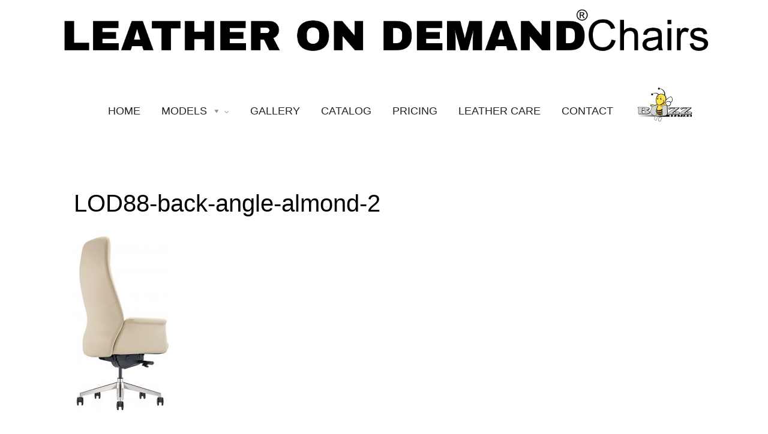

--- FILE ---
content_type: text/html; charset=UTF-8
request_url: https://leatherondemand.com/model-lod88-almond/lod88-back-angle-almond-2/
body_size: 13408
content:
<!DOCTYPE html>
<html xmlns="http://www.w3.org/1999/xhtml" dir="ltr" lang="en-US" prefix="og: https://ogp.me/ns#">
<head>
<meta http-equiv="Content-Type" content="text/html; charset=UTF-8" />	
<title>LOD88-back-angle-almond-2 | Leather On Demand</title>
<meta name="viewport" content="width=device-width, initial-scale=1.0, maximum-scale=1.0, user-scalable=1">
<meta http-equiv="Content-Type" content="text/html; charset=utf-8" />
<link rel="pingback" href="https://leatherondemand.com/xmlrpc.php" />
	<title>LOD88-back-angle-almond-2 | Leather On Demand</title>
	<style>img:is([sizes="auto" i], [sizes^="auto," i]) { contain-intrinsic-size: 3000px 1500px }</style>
	
		<!-- All in One SEO 4.9.3 - aioseo.com -->
	<meta name="robots" content="max-image-preview:large" />
	<link rel="canonical" href="https://leatherondemand.com/model-lod88-almond/lod88-back-angle-almond-2/" />
	<meta name="generator" content="All in One SEO (AIOSEO) 4.9.3" />
		<meta property="og:locale" content="en_US" />
		<meta property="og:site_name" content="Leather On Demand | High-end, genuine leather office chair collection" />
		<meta property="og:type" content="article" />
		<meta property="og:title" content="LOD88-back-angle-almond-2 | Leather On Demand" />
		<meta property="og:url" content="https://leatherondemand.com/model-lod88-almond/lod88-back-angle-almond-2/" />
		<meta property="article:published_time" content="2018-01-12T17:30:52+00:00" />
		<meta property="article:modified_time" content="2018-01-12T17:30:52+00:00" />
		<meta name="twitter:card" content="summary" />
		<meta name="twitter:title" content="LOD88-back-angle-almond-2 | Leather On Demand" />
		<script type="application/ld+json" class="aioseo-schema">
			{"@context":"https:\/\/schema.org","@graph":[{"@type":"BreadcrumbList","@id":"https:\/\/leatherondemand.com\/model-lod88-almond\/lod88-back-angle-almond-2\/#breadcrumblist","itemListElement":[{"@type":"ListItem","@id":"https:\/\/leatherondemand.com#listItem","position":1,"name":"Home","item":"https:\/\/leatherondemand.com","nextItem":{"@type":"ListItem","@id":"https:\/\/leatherondemand.com\/model-lod88-almond\/lod88-back-angle-almond-2\/#listItem","name":"LOD88-back-angle-almond-2"}},{"@type":"ListItem","@id":"https:\/\/leatherondemand.com\/model-lod88-almond\/lod88-back-angle-almond-2\/#listItem","position":2,"name":"LOD88-back-angle-almond-2","previousItem":{"@type":"ListItem","@id":"https:\/\/leatherondemand.com#listItem","name":"Home"}}]},{"@type":"ItemPage","@id":"https:\/\/leatherondemand.com\/model-lod88-almond\/lod88-back-angle-almond-2\/#itempage","url":"https:\/\/leatherondemand.com\/model-lod88-almond\/lod88-back-angle-almond-2\/","name":"LOD88-back-angle-almond-2 | Leather On Demand","inLanguage":"en-US","isPartOf":{"@id":"https:\/\/leatherondemand.com\/#website"},"breadcrumb":{"@id":"https:\/\/leatherondemand.com\/model-lod88-almond\/lod88-back-angle-almond-2\/#breadcrumblist"},"author":{"@id":"https:\/\/leatherondemand.com\/author\/donna\/#author"},"creator":{"@id":"https:\/\/leatherondemand.com\/author\/donna\/#author"},"datePublished":"2018-01-12T17:30:52+00:00","dateModified":"2018-01-12T17:30:52+00:00"},{"@type":"Organization","@id":"https:\/\/leatherondemand.com\/#organization","name":"Leather On Demand","description":"High-end, genuine leather office chair collection","url":"https:\/\/leatherondemand.com\/"},{"@type":"Person","@id":"https:\/\/leatherondemand.com\/author\/donna\/#author","url":"https:\/\/leatherondemand.com\/author\/donna\/","name":"donna lawson","image":{"@type":"ImageObject","@id":"https:\/\/leatherondemand.com\/model-lod88-almond\/lod88-back-angle-almond-2\/#authorImage","url":"https:\/\/secure.gravatar.com\/avatar\/0d4e18ddf59fc236b6e0db696cf5512fde1b36b5a4902ff58bcc40c12bac6942?s=96&d=mm&r=g","width":96,"height":96,"caption":"donna lawson"}},{"@type":"WebSite","@id":"https:\/\/leatherondemand.com\/#website","url":"https:\/\/leatherondemand.com\/","name":"Leather On Demand","description":"High-end, genuine leather office chair collection","inLanguage":"en-US","publisher":{"@id":"https:\/\/leatherondemand.com\/#organization"}}]}
		</script>
		<!-- All in One SEO -->

<link rel="alternate" type="application/rss+xml" title="Leather On Demand &raquo; Feed" href="https://leatherondemand.com/feed/" />
<script type="text/javascript">
/* <![CDATA[ */
window._wpemojiSettings = {"baseUrl":"https:\/\/s.w.org\/images\/core\/emoji\/16.0.1\/72x72\/","ext":".png","svgUrl":"https:\/\/s.w.org\/images\/core\/emoji\/16.0.1\/svg\/","svgExt":".svg","source":{"concatemoji":"https:\/\/leatherondemand.com\/wp-includes\/js\/wp-emoji-release.min.js?ver=29ef792448c6ffef5008489435fd06ac"}};
/*! This file is auto-generated */
!function(s,n){var o,i,e;function c(e){try{var t={supportTests:e,timestamp:(new Date).valueOf()};sessionStorage.setItem(o,JSON.stringify(t))}catch(e){}}function p(e,t,n){e.clearRect(0,0,e.canvas.width,e.canvas.height),e.fillText(t,0,0);var t=new Uint32Array(e.getImageData(0,0,e.canvas.width,e.canvas.height).data),a=(e.clearRect(0,0,e.canvas.width,e.canvas.height),e.fillText(n,0,0),new Uint32Array(e.getImageData(0,0,e.canvas.width,e.canvas.height).data));return t.every(function(e,t){return e===a[t]})}function u(e,t){e.clearRect(0,0,e.canvas.width,e.canvas.height),e.fillText(t,0,0);for(var n=e.getImageData(16,16,1,1),a=0;a<n.data.length;a++)if(0!==n.data[a])return!1;return!0}function f(e,t,n,a){switch(t){case"flag":return n(e,"\ud83c\udff3\ufe0f\u200d\u26a7\ufe0f","\ud83c\udff3\ufe0f\u200b\u26a7\ufe0f")?!1:!n(e,"\ud83c\udde8\ud83c\uddf6","\ud83c\udde8\u200b\ud83c\uddf6")&&!n(e,"\ud83c\udff4\udb40\udc67\udb40\udc62\udb40\udc65\udb40\udc6e\udb40\udc67\udb40\udc7f","\ud83c\udff4\u200b\udb40\udc67\u200b\udb40\udc62\u200b\udb40\udc65\u200b\udb40\udc6e\u200b\udb40\udc67\u200b\udb40\udc7f");case"emoji":return!a(e,"\ud83e\udedf")}return!1}function g(e,t,n,a){var r="undefined"!=typeof WorkerGlobalScope&&self instanceof WorkerGlobalScope?new OffscreenCanvas(300,150):s.createElement("canvas"),o=r.getContext("2d",{willReadFrequently:!0}),i=(o.textBaseline="top",o.font="600 32px Arial",{});return e.forEach(function(e){i[e]=t(o,e,n,a)}),i}function t(e){var t=s.createElement("script");t.src=e,t.defer=!0,s.head.appendChild(t)}"undefined"!=typeof Promise&&(o="wpEmojiSettingsSupports",i=["flag","emoji"],n.supports={everything:!0,everythingExceptFlag:!0},e=new Promise(function(e){s.addEventListener("DOMContentLoaded",e,{once:!0})}),new Promise(function(t){var n=function(){try{var e=JSON.parse(sessionStorage.getItem(o));if("object"==typeof e&&"number"==typeof e.timestamp&&(new Date).valueOf()<e.timestamp+604800&&"object"==typeof e.supportTests)return e.supportTests}catch(e){}return null}();if(!n){if("undefined"!=typeof Worker&&"undefined"!=typeof OffscreenCanvas&&"undefined"!=typeof URL&&URL.createObjectURL&&"undefined"!=typeof Blob)try{var e="postMessage("+g.toString()+"("+[JSON.stringify(i),f.toString(),p.toString(),u.toString()].join(",")+"));",a=new Blob([e],{type:"text/javascript"}),r=new Worker(URL.createObjectURL(a),{name:"wpTestEmojiSupports"});return void(r.onmessage=function(e){c(n=e.data),r.terminate(),t(n)})}catch(e){}c(n=g(i,f,p,u))}t(n)}).then(function(e){for(var t in e)n.supports[t]=e[t],n.supports.everything=n.supports.everything&&n.supports[t],"flag"!==t&&(n.supports.everythingExceptFlag=n.supports.everythingExceptFlag&&n.supports[t]);n.supports.everythingExceptFlag=n.supports.everythingExceptFlag&&!n.supports.flag,n.DOMReady=!1,n.readyCallback=function(){n.DOMReady=!0}}).then(function(){return e}).then(function(){var e;n.supports.everything||(n.readyCallback(),(e=n.source||{}).concatemoji?t(e.concatemoji):e.wpemoji&&e.twemoji&&(t(e.twemoji),t(e.wpemoji)))}))}((window,document),window._wpemojiSettings);
/* ]]> */
</script>
<style id='wp-emoji-styles-inline-css' type='text/css'>

	img.wp-smiley, img.emoji {
		display: inline !important;
		border: none !important;
		box-shadow: none !important;
		height: 1em !important;
		width: 1em !important;
		margin: 0 0.07em !important;
		vertical-align: -0.1em !important;
		background: none !important;
		padding: 0 !important;
	}
</style>
<link rel='stylesheet' id='wp-block-library-css' href='https://leatherondemand.com/wp-includes/css/dist/block-library/style.min.css?ver=29ef792448c6ffef5008489435fd06ac' type='text/css' media='all' />
<style id='classic-theme-styles-inline-css' type='text/css'>
/*! This file is auto-generated */
.wp-block-button__link{color:#fff;background-color:#32373c;border-radius:9999px;box-shadow:none;text-decoration:none;padding:calc(.667em + 2px) calc(1.333em + 2px);font-size:1.125em}.wp-block-file__button{background:#32373c;color:#fff;text-decoration:none}
</style>
<link rel='stylesheet' id='aioseo/css/src/vue/standalone/blocks/table-of-contents/global.scss-css' href='https://leatherondemand.com/wp-content/plugins/all-in-one-seo-pack/dist/Lite/assets/css/table-of-contents/global.e90f6d47.css?ver=4.9.3' type='text/css' media='all' />
<style id='pdfemb-pdf-embedder-viewer-style-inline-css' type='text/css'>
.wp-block-pdfemb-pdf-embedder-viewer{max-width:none}

</style>
<style id='global-styles-inline-css' type='text/css'>
:root{--wp--preset--aspect-ratio--square: 1;--wp--preset--aspect-ratio--4-3: 4/3;--wp--preset--aspect-ratio--3-4: 3/4;--wp--preset--aspect-ratio--3-2: 3/2;--wp--preset--aspect-ratio--2-3: 2/3;--wp--preset--aspect-ratio--16-9: 16/9;--wp--preset--aspect-ratio--9-16: 9/16;--wp--preset--color--black: #000000;--wp--preset--color--cyan-bluish-gray: #abb8c3;--wp--preset--color--white: #ffffff;--wp--preset--color--pale-pink: #f78da7;--wp--preset--color--vivid-red: #cf2e2e;--wp--preset--color--luminous-vivid-orange: #ff6900;--wp--preset--color--luminous-vivid-amber: #fcb900;--wp--preset--color--light-green-cyan: #7bdcb5;--wp--preset--color--vivid-green-cyan: #00d084;--wp--preset--color--pale-cyan-blue: #8ed1fc;--wp--preset--color--vivid-cyan-blue: #0693e3;--wp--preset--color--vivid-purple: #9b51e0;--wp--preset--gradient--vivid-cyan-blue-to-vivid-purple: linear-gradient(135deg,rgba(6,147,227,1) 0%,rgb(155,81,224) 100%);--wp--preset--gradient--light-green-cyan-to-vivid-green-cyan: linear-gradient(135deg,rgb(122,220,180) 0%,rgb(0,208,130) 100%);--wp--preset--gradient--luminous-vivid-amber-to-luminous-vivid-orange: linear-gradient(135deg,rgba(252,185,0,1) 0%,rgba(255,105,0,1) 100%);--wp--preset--gradient--luminous-vivid-orange-to-vivid-red: linear-gradient(135deg,rgba(255,105,0,1) 0%,rgb(207,46,46) 100%);--wp--preset--gradient--very-light-gray-to-cyan-bluish-gray: linear-gradient(135deg,rgb(238,238,238) 0%,rgb(169,184,195) 100%);--wp--preset--gradient--cool-to-warm-spectrum: linear-gradient(135deg,rgb(74,234,220) 0%,rgb(151,120,209) 20%,rgb(207,42,186) 40%,rgb(238,44,130) 60%,rgb(251,105,98) 80%,rgb(254,248,76) 100%);--wp--preset--gradient--blush-light-purple: linear-gradient(135deg,rgb(255,206,236) 0%,rgb(152,150,240) 100%);--wp--preset--gradient--blush-bordeaux: linear-gradient(135deg,rgb(254,205,165) 0%,rgb(254,45,45) 50%,rgb(107,0,62) 100%);--wp--preset--gradient--luminous-dusk: linear-gradient(135deg,rgb(255,203,112) 0%,rgb(199,81,192) 50%,rgb(65,88,208) 100%);--wp--preset--gradient--pale-ocean: linear-gradient(135deg,rgb(255,245,203) 0%,rgb(182,227,212) 50%,rgb(51,167,181) 100%);--wp--preset--gradient--electric-grass: linear-gradient(135deg,rgb(202,248,128) 0%,rgb(113,206,126) 100%);--wp--preset--gradient--midnight: linear-gradient(135deg,rgb(2,3,129) 0%,rgb(40,116,252) 100%);--wp--preset--font-size--small: 13px;--wp--preset--font-size--medium: 20px;--wp--preset--font-size--large: 36px;--wp--preset--font-size--x-large: 42px;--wp--preset--spacing--20: 0.44rem;--wp--preset--spacing--30: 0.67rem;--wp--preset--spacing--40: 1rem;--wp--preset--spacing--50: 1.5rem;--wp--preset--spacing--60: 2.25rem;--wp--preset--spacing--70: 3.38rem;--wp--preset--spacing--80: 5.06rem;--wp--preset--shadow--natural: 6px 6px 9px rgba(0, 0, 0, 0.2);--wp--preset--shadow--deep: 12px 12px 50px rgba(0, 0, 0, 0.4);--wp--preset--shadow--sharp: 6px 6px 0px rgba(0, 0, 0, 0.2);--wp--preset--shadow--outlined: 6px 6px 0px -3px rgba(255, 255, 255, 1), 6px 6px rgba(0, 0, 0, 1);--wp--preset--shadow--crisp: 6px 6px 0px rgba(0, 0, 0, 1);}:where(.is-layout-flex){gap: 0.5em;}:where(.is-layout-grid){gap: 0.5em;}body .is-layout-flex{display: flex;}.is-layout-flex{flex-wrap: wrap;align-items: center;}.is-layout-flex > :is(*, div){margin: 0;}body .is-layout-grid{display: grid;}.is-layout-grid > :is(*, div){margin: 0;}:where(.wp-block-columns.is-layout-flex){gap: 2em;}:where(.wp-block-columns.is-layout-grid){gap: 2em;}:where(.wp-block-post-template.is-layout-flex){gap: 1.25em;}:where(.wp-block-post-template.is-layout-grid){gap: 1.25em;}.has-black-color{color: var(--wp--preset--color--black) !important;}.has-cyan-bluish-gray-color{color: var(--wp--preset--color--cyan-bluish-gray) !important;}.has-white-color{color: var(--wp--preset--color--white) !important;}.has-pale-pink-color{color: var(--wp--preset--color--pale-pink) !important;}.has-vivid-red-color{color: var(--wp--preset--color--vivid-red) !important;}.has-luminous-vivid-orange-color{color: var(--wp--preset--color--luminous-vivid-orange) !important;}.has-luminous-vivid-amber-color{color: var(--wp--preset--color--luminous-vivid-amber) !important;}.has-light-green-cyan-color{color: var(--wp--preset--color--light-green-cyan) !important;}.has-vivid-green-cyan-color{color: var(--wp--preset--color--vivid-green-cyan) !important;}.has-pale-cyan-blue-color{color: var(--wp--preset--color--pale-cyan-blue) !important;}.has-vivid-cyan-blue-color{color: var(--wp--preset--color--vivid-cyan-blue) !important;}.has-vivid-purple-color{color: var(--wp--preset--color--vivid-purple) !important;}.has-black-background-color{background-color: var(--wp--preset--color--black) !important;}.has-cyan-bluish-gray-background-color{background-color: var(--wp--preset--color--cyan-bluish-gray) !important;}.has-white-background-color{background-color: var(--wp--preset--color--white) !important;}.has-pale-pink-background-color{background-color: var(--wp--preset--color--pale-pink) !important;}.has-vivid-red-background-color{background-color: var(--wp--preset--color--vivid-red) !important;}.has-luminous-vivid-orange-background-color{background-color: var(--wp--preset--color--luminous-vivid-orange) !important;}.has-luminous-vivid-amber-background-color{background-color: var(--wp--preset--color--luminous-vivid-amber) !important;}.has-light-green-cyan-background-color{background-color: var(--wp--preset--color--light-green-cyan) !important;}.has-vivid-green-cyan-background-color{background-color: var(--wp--preset--color--vivid-green-cyan) !important;}.has-pale-cyan-blue-background-color{background-color: var(--wp--preset--color--pale-cyan-blue) !important;}.has-vivid-cyan-blue-background-color{background-color: var(--wp--preset--color--vivid-cyan-blue) !important;}.has-vivid-purple-background-color{background-color: var(--wp--preset--color--vivid-purple) !important;}.has-black-border-color{border-color: var(--wp--preset--color--black) !important;}.has-cyan-bluish-gray-border-color{border-color: var(--wp--preset--color--cyan-bluish-gray) !important;}.has-white-border-color{border-color: var(--wp--preset--color--white) !important;}.has-pale-pink-border-color{border-color: var(--wp--preset--color--pale-pink) !important;}.has-vivid-red-border-color{border-color: var(--wp--preset--color--vivid-red) !important;}.has-luminous-vivid-orange-border-color{border-color: var(--wp--preset--color--luminous-vivid-orange) !important;}.has-luminous-vivid-amber-border-color{border-color: var(--wp--preset--color--luminous-vivid-amber) !important;}.has-light-green-cyan-border-color{border-color: var(--wp--preset--color--light-green-cyan) !important;}.has-vivid-green-cyan-border-color{border-color: var(--wp--preset--color--vivid-green-cyan) !important;}.has-pale-cyan-blue-border-color{border-color: var(--wp--preset--color--pale-cyan-blue) !important;}.has-vivid-cyan-blue-border-color{border-color: var(--wp--preset--color--vivid-cyan-blue) !important;}.has-vivid-purple-border-color{border-color: var(--wp--preset--color--vivid-purple) !important;}.has-vivid-cyan-blue-to-vivid-purple-gradient-background{background: var(--wp--preset--gradient--vivid-cyan-blue-to-vivid-purple) !important;}.has-light-green-cyan-to-vivid-green-cyan-gradient-background{background: var(--wp--preset--gradient--light-green-cyan-to-vivid-green-cyan) !important;}.has-luminous-vivid-amber-to-luminous-vivid-orange-gradient-background{background: var(--wp--preset--gradient--luminous-vivid-amber-to-luminous-vivid-orange) !important;}.has-luminous-vivid-orange-to-vivid-red-gradient-background{background: var(--wp--preset--gradient--luminous-vivid-orange-to-vivid-red) !important;}.has-very-light-gray-to-cyan-bluish-gray-gradient-background{background: var(--wp--preset--gradient--very-light-gray-to-cyan-bluish-gray) !important;}.has-cool-to-warm-spectrum-gradient-background{background: var(--wp--preset--gradient--cool-to-warm-spectrum) !important;}.has-blush-light-purple-gradient-background{background: var(--wp--preset--gradient--blush-light-purple) !important;}.has-blush-bordeaux-gradient-background{background: var(--wp--preset--gradient--blush-bordeaux) !important;}.has-luminous-dusk-gradient-background{background: var(--wp--preset--gradient--luminous-dusk) !important;}.has-pale-ocean-gradient-background{background: var(--wp--preset--gradient--pale-ocean) !important;}.has-electric-grass-gradient-background{background: var(--wp--preset--gradient--electric-grass) !important;}.has-midnight-gradient-background{background: var(--wp--preset--gradient--midnight) !important;}.has-small-font-size{font-size: var(--wp--preset--font-size--small) !important;}.has-medium-font-size{font-size: var(--wp--preset--font-size--medium) !important;}.has-large-font-size{font-size: var(--wp--preset--font-size--large) !important;}.has-x-large-font-size{font-size: var(--wp--preset--font-size--x-large) !important;}
:where(.wp-block-post-template.is-layout-flex){gap: 1.25em;}:where(.wp-block-post-template.is-layout-grid){gap: 1.25em;}
:where(.wp-block-columns.is-layout-flex){gap: 2em;}:where(.wp-block-columns.is-layout-grid){gap: 2em;}
:root :where(.wp-block-pullquote){font-size: 1.5em;line-height: 1.6;}
</style>
<link rel='stylesheet' id='megamenu-css' href='https://leatherondemand.com/wp-content/uploads/maxmegamenu/style.css?ver=890ee6' type='text/css' media='all' />
<link rel='stylesheet' id='dashicons-css' href='https://leatherondemand.com/wp-includes/css/dashicons.min.css?ver=29ef792448c6ffef5008489435fd06ac' type='text/css' media='all' />
<link rel='stylesheet' id='megamenu-genericons-css' href='https://leatherondemand.com/wp-content/plugins/megamenu-pro/icons/genericons/genericons/genericons.css?ver=2.4.3' type='text/css' media='all' />
<link rel='stylesheet' id='megamenu-fontawesome-css' href='https://leatherondemand.com/wp-content/plugins/megamenu-pro/icons/fontawesome/css/font-awesome.min.css?ver=2.4.3' type='text/css' media='all' />
<link rel='stylesheet' id='megamenu-fontawesome5-css' href='https://leatherondemand.com/wp-content/plugins/megamenu-pro/icons/fontawesome5/css/all.min.css?ver=2.4.3' type='text/css' media='all' />
<link rel='stylesheet' id='megamenu-fontawesome6-css' href='https://leatherondemand.com/wp-content/plugins/megamenu-pro/icons/fontawesome6/css/all.min.css?ver=2.4.3' type='text/css' media='all' />
<link rel='stylesheet' id='asteria-style-css' href='https://leatherondemand.com/wp-content/themes/asteria/style.css?ver=29ef792448c6ffef5008489435fd06ac' type='text/css' media='all' />
<link rel='stylesheet' id='fancybox-css' href='https://leatherondemand.com/wp-content/themes/asteria/css/fancybox.css?ver=29ef792448c6ffef5008489435fd06ac' type='text/css' media='all' />
<link rel='stylesheet' id='asteria-icons-css' href='https://leatherondemand.com/wp-content/themes/asteria/fonts/font-awesome.css?ver=29ef792448c6ffef5008489435fd06ac' type='text/css' media='all' />
<!--n2css--><!--n2js--><script type="text/javascript" src="https://leatherondemand.com/wp-includes/js/tinymce/tinymce.min.js?ver=49110-20250317-tadv-5900" id="wp-tinymce-root-js"></script>
<script type="text/javascript" src="https://leatherondemand.com/wp-includes/js/tinymce/plugins/compat3x/plugin.min.js?ver=49110-20250317-tadv-5900" id="wp-tinymce-js"></script>
<script type="text/javascript" src="https://leatherondemand.com/wp-includes/js/jquery/jquery.min.js?ver=3.7.1" id="jquery-core-js"></script>
<script type="text/javascript" src="https://leatherondemand.com/wp-includes/js/jquery/jquery-migrate.min.js?ver=3.4.1" id="jquery-migrate-js"></script>
<script type="text/javascript" src="https://leatherondemand.com/wp-content/themes/asteria/asteria.js?ver=29ef792448c6ffef5008489435fd06ac" id="asteria_js-js"></script>
<script type="text/javascript" src="https://leatherondemand.com/wp-content/themes/asteria/js/other.js?ver=29ef792448c6ffef5008489435fd06ac" id="asteria_otherjs-js"></script>
<script type="text/javascript" src="https://leatherondemand.com/wp-content/themes/asteria/js/gallery.js?ver=29ef792448c6ffef5008489435fd06ac" id="asteria_gallery-js"></script>
<script type="text/javascript" src="https://leatherondemand.com/wp-content/themes/asteria/js/fancybox.js?ver=29ef792448c6ffef5008489435fd06ac" id="asteria_fancybox-js"></script>
<script type="text/javascript" src="https://leatherondemand.com/wp-content/themes/asteria/js/jquery.nivo.js?ver=29ef792448c6ffef5008489435fd06ac" id="asteria_nivo-js"></script>
<link rel="https://api.w.org/" href="https://leatherondemand.com/wp-json/" /><link rel="alternate" title="JSON" type="application/json" href="https://leatherondemand.com/wp-json/wp/v2/media/2039" /><link rel="EditURI" type="application/rsd+xml" title="RSD" href="https://leatherondemand.com/xmlrpc.php?rsd" />

<link rel='shortlink' href='https://leatherondemand.com/?p=2039' />
<link rel="alternate" title="oEmbed (JSON)" type="application/json+oembed" href="https://leatherondemand.com/wp-json/oembed/1.0/embed?url=https%3A%2F%2Fleatherondemand.com%2Fmodel-lod88-almond%2Flod88-back-angle-almond-2%2F" />
<link rel="alternate" title="oEmbed (XML)" type="text/xml+oembed" href="https://leatherondemand.com/wp-json/oembed/1.0/embed?url=https%3A%2F%2Fleatherondemand.com%2Fmodel-lod88-almond%2Flod88-back-angle-almond-2%2F&#038;format=xml" />
<style type="text/css">

/*-----------------------------Single Post Background------------------------------------*/
body.postid-2039, body.page-id-2039{ 
background-color: !important;
}
/*-----------------------------INDIVIDUAL PAGE HEADER------------------------------------*/
body.page-id-2039 .page_tt h1{text-align:!important;}

/*--------------SLIDER HEIGHT---------------*/
#zn_nivo, .slider-wrapper, .slide_wrap, .banner ul li, #accordion, .kwicks li, #accordion{height:500px!important;}
#accordion, .kwicks.horizontal li{min-height:500px!important;}
/*--------------CALL TO ACTION---------------*/
.home_action{background:#f5f5f5!important;}
.home_action_button{background:#db5a49!important; }
.home_action_button a{color:#ffffff!important;}

/*------------------------------------SITE TITLE------------------------------------------*/
.logo h1, .logo h2{font-size:44px!important;}
.logo h1 a, .logo h2 a, .ast_maintanace .logo h1 a{font-family:''Arial Black', Gadget, sans-serif'!important;color:#000000!important; font-weight:!important;}

.nivo-caption h3, #accordion h3, .banner .sld_layout2 h3, .banner .sld_layout3 h3{font-family:''Arial Black', Gadget, sans-serif'!important;}
.sld_layout2 h3, .sld_layout3 h3, .acc-sld_layout2 h3, .acc-sld_layout3 h3, .wrap-sld_layout2 h3, .wrap-sld_layout3 h3{font-size:60px!important; line-height:1.3em}
/*---------------TYPOGRAPHY------------*/
/*Content Font*/
body{font-family:'Arial, Helvetica, sans-serif', Arial, Helvetica!important; 
font-size:20px!important;}
body, #ast_nextprev a{ color:#000000!important;}

/*Post Title Font*/
h1, h2, h3, h4, h5, h6, #topmenu ul li a, .text_block, .lay1_title h3, #sidebar .widget .widgettitle, .left_arro, .right_arro, #submit, .widget_calendar caption, .rel_content a, #ast_related ul li a, .fourofour a{font-family:'Arial, Helvetica, sans-serif', Arial, Helvetica!important; font-weight:normal;}

/*Woocommerce*/
.woocommerce ul.products li.product h3, .woocommerce-page ul.products li.product h3{font-family:'Arial, Helvetica, sans-serif', Arial, Helvetica!important;}

/*Menu Font Size*/
body #topmenu ul li a{ font-size:18px!important;}

/*Post Title Font Size*/
.lay1 h2.postitle a, .lay2 h2.postitle a, .lay3 h2.postitle a, .lay4 h2.postitle a, .lay5 h2.postitle a, .lay6 h2.postitle a{ font-size:30px;font-weight:bold!important;}

body .page_tt .postitle{font-size:12px!important; font-weight:normal!important;}


/*------------------------------------ROUNDED CORNERS------------------------------------------*/
/*------------------------------------DROP SHADOW------------------------------------------*/
/*------------------------------------ELEMENTS COLORS------------------------------------------*/
/*SOCIAL SHARE BUTTONS COLOR*/
body .social_buttons div i, body .social_buttons div a{color:#CCCCCC!important;}

/*PRIMARY ELEMENT*/
#ast_nextprev, #ast_related ul li.active, .single_post .tabs li.active, .single_post .tabs li, .trigger_wrap, .single_post, .comment-body, #ast_related, #ast_related ul, .comm_wrap input, .comment-form-comment textarea, .lay4 .hentry, .lay2 .hentry, .lay3 .hentry, .search_term, .author_div, .to_top, .ast_blocks{background-color:#ffffff!important;}

.widget_corner{border-color: transparent transparent #ffffff transparent!important;}

/*SECONDARY ELEMENT*/
.header4 #topmenu ul li:hover, .nivo-caption .sld_layout1 p, .banner .sld_layout1 p, .acc-sld_layout2 p, .header4 #topmenu .sub-menu, .acc-sld_layout1 p{ border-color:#ffffff!important;}
#topmenu ul li ul li a:hover, .nivo-caption .sld_layout1 h3 a, .nivo-controlNav a.active, .banner .sld_layout1 h3 a, .acc-sld_layout1 h3 a, .tab.active, .thn_post_wrap .more-link:hover, .moretag:hover, #submit, .page_tt, #searchsubmit, .contact_submit input, .pad_menutitle, .to_top:hover, .page-numbers:hover, .ast_pagenav .current, .progrssn, #simple-menu, .wpcf7-submit{background-color:#ffffff!important;}

.nivo-caption p a, .banner .sld_layout1 p a, .banner .sld_layout2 p a, .banner .wrap-sld_layout3 p a, .acord_text p a, .lay2 h2 a, .lay3 h2 a, .lay4 h2 a, .lay5 .postitle a, #ast_nextprev .ast-prev:hover .left_arro i, #ast_nextprev .ast-next:hover .right_arro i, .rel_content a, #reply-title small a, .logged-in-as a, .edit_wrap i:hover, #home_widgets .widget .thn_wgt_tt, #sidebar .widget .thn_wgt_tt, #footer .widget .thn_wgt_tt, .widget_calendar td a, .astwt_iframe a, .ast_countdown li, .ast_biotxt a, .ast_bio .ast_biotxt h3, .search_term h2, .author_right h2, .author_right a, #contact_block .widgettitle, #contact_block a:link, #contact_block a:visited, .copytext a, .ast_maintanace .logo h1 a, #ast_nextprev .ast-prev:hover .left_arro i, #ast_nextprev .ast-next:hover .right_arro i, .post_meta a:hover, .social_buttons div a:hover i, .social_buttons div a:hover, .widgets p a, .tagcloud a, .text_block a:link, .text_block a:visited, .commentmetadata a{color:#ffffff!important;}



.rel_content .rel_more:hover{border-color: transparent transparent #ffffff transparent!important;}
.tab.active .tab_arrow{border-color: #ffffff transparent transparent transparent!important;}


.midrow_block:hover .mid_block_content a, .midrow_block:hover h3{color:#f4c941!important;}
.midrow_block:hover .block_img{border-color:#f4c941!important;}

/*SIDEBAR COLOR*/
#home_widgets .widget, #sidebar .widget{ background-color:#ffffff!important;}
#home_widgets .widget, .page-numbers{ background-color:#ffffff!important;}

.more-link, .moretag, .left_arro, .right_arro, .share_this, .commentlist .logged-in-as, .author_posts, #contact_block .widget, .under-construction-inner #countdown_mntnc li, .gall_dash{ background-color:#ffffff!important;}

.edit_wrap{border-color: transparent #ffffff transparent transparent!important;}
.rel_content .rel_more{border-color: transparent transparent #ffffff transparent!important;}
.comm_wrap input, .comment-form-comment textarea{ border-bottom-color:#ffffff!important;}
/*HEADER COLOR*/
.header2, .header3, .header4, .header3 #topmenu, .header5 #topmenu, .header3 .top_head{ background-color:#fcfcfc!important;}

/*FOOTER COLOR*/
#footer{ background-color:#ffffff!important;}

/*Post Icons Color*/
.rel_content .rel_more i, .single_metainfo i, .comm_meta_reply i{}

/*Leave a Reply Text Color*/
.comments_template #comments, #comments_ping, #reply-title, .related_h3{ color:#dd3333!important;}

/*Single Post icons Color*/
.single_metainfo i{color:#ffffff!important;}
/*Footer Social Color*/
.head_soc a{color:#CCCCCC!important;}

/*------------------------------------TEXT COLORS------------------------------------------*/
/*Body Text Color*/
body, .single_metainfo, .single_post .single_metainfo a, .midrow_blocks a, .lay4 .single_metainfo a{color:#000000!important;}

/*Menu Text Color*/
body .header2 .head_contact, body .head_contact, body .topsearch #s, #topmenu ul li a{ color:!important;}

/*Text Color on Secondary Element*/
#submit, #searchsubmit, .page_tt, body #topmenu ul li ul li a:hover, .tab a.active, #ast_nextprev .ast-prev:hover .left_arro, #ast_nextprev .ast-next:hover .right_arro, .page-numbers:hover, .more-link, .moretag, #simple-menu, #simple-menu i{color:#f4c941!important;}


body #topmenu ul li ul li a{color:#000000!important;background: #fcfcfc url("https://leatherondemand.com/wp-content/themes/asteria/images/submenu.png") repeat!important;}

.nivo-caption .sld_layout1 h3 a, .nivo-controlNav a.active, .banner .sld_layout1 h3 a, .acc-sld_layout1 h3 a, .tab.active, .thn_post_wrap .more-link:hover, .moretag:hover, #submit, .page_tt, #searchsubmit, .contact_submit input, .pad_menutitle, .to_top:hover, .page-numbers:hover, .ast_pagenav .current, .progrssn, #simple-menu{color:#f4c941!important;}

/*Sidebar Text Color*/
.more-link, .moretag, #sidebar .widget, #home_widgets .widget a:link, #home_widgets .widget a:visited, #home_widgets{color:#dd3333!important;}

#sidebar .widget, #home_widgets .widget a:link, #home_widgets .widget a:visited, #home_widgets .widget{color:#dd3333!important;}


/*Post Title, Sidebar Widget Titles,*/
.ast_bio .ast_biotxt h3, .ast_biotxt a, .rel_content a, .copytext a, .widget_calendar td a, #home_widgets .widget .thn_wgt_tt, #sidebar .widget .thn_wgt_tt, #footer .widget .thn_wgt_tt, .nivo-caption p a, .banner .sld_layout1 p a, .banner .sld_layout2 p a, .banner .wrap-sld_layout3 p a, .acord_text p a, .lay2 h2 a, .lay3 h2 a, .lay4 h2 a, .lay5 .postitle a, #ast_nextprev .ast-prev:hover .left_arro i, #ast_nextprev .ast-next:hover .right_arro i, .rel_content a, #reply-title small a, .logged-in-as a, .single_metainfo a i:hover, .edit_wrap i:hover, .widget_calendar td a, .astwt_iframe a, .ast_countdown li, .search_term h2, .author_right h2, .author_right a, #contact_block .widgettitle, #contact_block a:link, #contact_block a:visited, .copytext a, .commentmetadata a{color:#ffffff!important;}

/*LINK COLOR*/
	.thn_post_wrap a:link, .thn_post_wrap a:visited{color:#000000!important;}

/*TITLES COLOR*/
	.single_post .postitle, #sidebar .widget .widgettitle, #sidebar .widget .widgettitle a, #home_widgets .widget a:link, #home_widgets .widget a:visited{color:#000000!important;}

/*Woocommerce*/
.woocommerce div.product .product_title, .woocommerce-page div.product .product_title, .woocommerce #content div.product .product_title, .woocommerce-page #content div.product .product_title, .product_meta a, .woocommerce ul.products li.product h3, .woocommerce-page ul.products li.product h3{color:#ffffff!important;}
.woocommerce ul.products li.product h3, .woocommerce-page ul.products li.product h3{ font-size:30px!important;}

/*Footer Widget*/
#footer .widgets .widget ul li a, #footer .widgets .widget{color:#999999!important;}
#footer .widgets .widgettitle, #midrow .widgets .widgettitle a{color:#dd3333!important;}



/*Others*/
/*Welcome Text Background*/
.text_block{ background-color:#eeeeee!important;}
/*Gallery*/
.gallery{ float:left; margin:20px auto!important; width:100%;}
body .gallery-item{text-align: center;width: 50px!important; height:45px;display: inline-block;margin: 10px 5px; float:none!important;}

/*SLIDER TEXT COLOR (Asteria 1.1)*/
.nivo-caption, .nivo-caption h3 a{ color:#ffffff!important;}

/*HOVER ANIMATIONS (Asteria 1.1)*/
.midrow_block, .nav-box, .ast-prev, .ast-next, #footer .widgets .widget ul li a, #home_widgets .widget li a, #sidebar .widget li a, #footmenu ul li a, .single_metainfo .catag_list a, .auth_meta, .meta_comm a, .post_meta a, .social_buttons div i, .social_buttons div a{-webkit-transition:all 0.3s ease-out;-moz-transition:all 0.3s ease-out;-ms-transition:all 0.3s ease-out;-o-transition:all 0.3s ease-out;transition:all 0.3s ease-out;}

#home_widgets .widget li a:hover, #sidebar .widget li a:hover, #footmenu ul li a:hover, .single_metainfo .catag_list a:hover, .auth_meta:hover, .meta_comm a:hover, .post_meta a:hover{color:#ffffff;}

.single_metainfo .catag_list a:hover, .auth_meta:hover, .meta_comm a:hover, .post_meta a:hover{ opacity:1;}

.midrow_block:hover{color:#f4c941; background-color:#ffffff; padding-top:0px;}
.midrow_block:hover .block_img{ border-color:#f4c941;}
.midrow_block:hover .icon_wrap i{color:#f4c941;}

.nav-box:hover{color#000000:; background-color:#ffffff;}
#ast_nextprev .ast-prev:hover a, #ast_nextprev .ast-next:hover a{color:#f4c941;}

#footer .widgets .widget ul li a:hover{ color:#dd3333!important;}

/** SLIDER BUTTON COLOR**/
a.sld_buttn{background:#30b7e8!important; color:#ffffff!important;}

/*USER'S CUSTOM CSS---------------------------------------------------------*/
/*---------------------------------------------------------*/
</style>
<style type="text/css" id="custom-background-css">
body.custom-background { background-color: #ffffff; }
</style>
	<link rel="icon" href="https://leatherondemand.com/wp-content/uploads/2017/04/cropped-BuzzLogoWithWebAddress512-2-2-32x32.png" sizes="32x32" />
<link rel="icon" href="https://leatherondemand.com/wp-content/uploads/2017/04/cropped-BuzzLogoWithWebAddress512-2-2-192x192.png" sizes="192x192" />
<link rel="apple-touch-icon" href="https://leatherondemand.com/wp-content/uploads/2017/04/cropped-BuzzLogoWithWebAddress512-2-2-180x180.png" />
<meta name="msapplication-TileImage" content="https://leatherondemand.com/wp-content/uploads/2017/04/cropped-BuzzLogoWithWebAddress512-2-2-270x270.png" />
		<style type="text/css" id="wp-custom-css">
			.addtoany_share_save_container {
  text-align: center; 
}
ul > li
{
    color: #808080;
}		</style>
		<style type="text/css">/** Mega Menu CSS: fs **/</style>
<script>
  (function(i,s,o,g,r,a,m){i['GoogleAnalyticsObject']=r;i[r]=i[r]||function(){
  (i[r].q=i[r].q||[]).push(arguments)},i[r].l=1*new Date();a=s.createElement(o),
  m=s.getElementsByTagName(o)[0];a.async=1;a.src=g;m.parentNode.insertBefore(a,m)
  })(window,document,'script','https://www.google-analytics.com/analytics.js','ga');
 
  ga('create', 'UA-53039705-2', 'auto');
  ga('send', 'pageview');
 
</script></head>

<body data-rsssl=1 class="attachment wp-singular attachment-template-default attachmentid-2039 attachment-jpeg custom-background wp-theme-asteria mega-menu-primary metaslider-plugin">
<!--Header-->
<div class="fixed_site">
<!--Maintenance Mode Message-->

	<div class="header">
    <div class="center">
    <!--LOGO START-->
    <div class="logo">
        	    	<a class="logoimga" title="Leather On Demand" href="https://leatherondemand.com/"><img src="https://leatherondemand.com/wp-content/uploads/2023/10/leather-on-demand-chairs-logo.png" /></a>
        </div>
    <!--LOGO END-->
    
	<!--MENU START--> 
        <!--MOBILE MENU START--><a id="simple-menu" href="#sidr"><i class="fa-align-justify"></i> Menu</a><!--MOBILE MENU END--> 
    <div id="topmenu"><div id="mega-menu-wrap-primary" class="mega-menu-wrap"><div class="mega-menu-toggle"><div class="mega-toggle-blocks-left"></div><div class="mega-toggle-blocks-center"></div><div class="mega-toggle-blocks-right"><div class='mega-toggle-block mega-menu-toggle-block mega-toggle-block-1' id='mega-toggle-block-1' tabindex='0'><span class='mega-toggle-label' role='button' aria-expanded='false'><span class='mega-toggle-label-closed'>MENU</span><span class='mega-toggle-label-open'>MENU</span></span></div></div></div><ul id="mega-menu-primary" class="mega-menu max-mega-menu mega-menu-horizontal mega-no-js" data-event="hover" data-effect="disabled" data-effect-speed="200" data-effect-mobile="disabled" data-effect-speed-mobile="0" data-mobile-force-width="false" data-second-click="go" data-document-click="collapse" data-vertical-behaviour="standard" data-breakpoint="600" data-unbind="true" data-mobile-state="collapse_all" data-mobile-direction="vertical" data-hover-intent-timeout="300" data-hover-intent-interval="100" data-overlay-desktop="false" data-overlay-mobile="false"><li class="mega-menu-item mega-menu-item-type-custom mega-menu-item-object-custom mega-menu-item-home mega-align-bottom-left mega-menu-flyout mega-menu-item-882" id="mega-menu-item-882"><a class="mega-menu-link" href="https://leatherondemand.com/" tabindex="0">HOME</a></li><li class="mega-menu-item mega-menu-item-type-custom mega-menu-item-object-custom mega-menu-item-home mega-menu-item-has-children mega-align-bottom-left mega-menu-flyout mega-menu-item-653" id="mega-menu-item-653"><a class="mega-menu-link" href="https://leatherondemand.com" aria-expanded="false" tabindex="0">MODELS<span class="mega-indicator" aria-hidden="true"></span></a>
<ul class="mega-sub-menu">
<li class="mega-menu-item mega-menu-item-type-post_type mega-menu-item-object-page mega-menu-item-4049" id="mega-menu-item-4049"><a class="mega-menu-link" href="https://leatherondemand.com/model-lod176/">NEW! LOD176</a></li><li class="mega-menu-item mega-menu-item-type-post_type mega-menu-item-object-page mega-menu-item-4048" id="mega-menu-item-4048"><a class="mega-menu-link" href="https://leatherondemand.com/model-lod177/">NEW! LOD177</a></li><li class="mega-menu-item mega-menu-item-type-post_type mega-menu-item-object-page mega-menu-item-3948" id="mega-menu-item-3948"><a class="mega-menu-link" href="https://leatherondemand.com/model-lod90/">LOD90</a></li><li class="mega-menu-item mega-menu-item-type-post_type mega-menu-item-object-page mega-menu-item-3949" id="mega-menu-item-3949"><a class="mega-menu-link" href="https://leatherondemand.com/model-lod98/">LOD98</a></li><li class="mega-menu-item mega-menu-item-type-post_type mega-menu-item-object-page mega-menu-item-3960" id="mega-menu-item-3960"><a class="mega-menu-link" href="https://leatherondemand.com/model-lod105/">LOD105</a></li><li class="mega-menu-item mega-menu-item-type-post_type mega-menu-item-object-page mega-menu-item-4052" id="mega-menu-item-4052"><a class="mega-menu-link" href="https://leatherondemand.com/model-lod108/">LOD108</a></li><li class="mega-menu-item mega-menu-item-type-post_type mega-menu-item-object-page mega-menu-item-3966" id="mega-menu-item-3966"><a class="mega-menu-link" href="https://leatherondemand.com/model-lod118/">LOD118</a></li><li class="mega-menu-item mega-menu-item-type-post_type mega-menu-item-object-page mega-menu-item-3965" id="mega-menu-item-3965"><a class="mega-menu-link" href="https://leatherondemand.com/model-lod128/">LOD128</a></li><li class="mega-menu-item mega-menu-item-type-post_type mega-menu-item-object-page mega-menu-item-3964" id="mega-menu-item-3964"><a class="mega-menu-link" href="https://leatherondemand.com/model-lod138/">LOD138</a></li><li class="mega-menu-item mega-menu-item-type-post_type mega-menu-item-object-page mega-menu-item-3963" id="mega-menu-item-3963"><a class="mega-menu-link" href="https://leatherondemand.com/model-lod148/">LOD148</a></li><li class="mega-menu-item mega-menu-item-type-post_type mega-menu-item-object-page mega-menu-item-3962" id="mega-menu-item-3962"><a class="mega-menu-link" href="https://leatherondemand.com/model-lod150/">LOD150</a></li><li class="mega-menu-item mega-menu-item-type-post_type mega-menu-item-object-page mega-menu-item-3961" id="mega-menu-item-3961"><a class="mega-menu-link" href="https://leatherondemand.com/model-lod168/">LOD168</a></li><li class="mega-menu-item mega-menu-item-type-custom mega-menu-item-object-custom mega-menu-item-has-children mega-menu-item-917" id="mega-menu-item-917"><a class="mega-menu-link" href="https://leatherondemand.com/?page_id=906" aria-expanded="false">SERIES LOD20<span class="mega-indicator" aria-hidden="true"></span></a>
	<ul class="mega-sub-menu">
<li class="mega-menu-item mega-menu-item-type-post_type mega-menu-item-object-page mega-menu-item-918" id="mega-menu-item-918"><a class="mega-menu-link" href="https://leatherondemand.com/model-lod20-black/">LOD20 BK</a></li><li class="mega-menu-item mega-menu-item-type-post_type mega-menu-item-object-page mega-menu-item-919" id="mega-menu-item-919"><a class="mega-menu-link" href="https://leatherondemand.com/model-lod20-brown/">LOD20 BR</a></li><li class="mega-menu-item mega-menu-item-type-post_type mega-menu-item-object-page mega-menu-item-1966" id="mega-menu-item-1966"><a class="mega-menu-link" href="https://leatherondemand.com/model-lod20-taupe/">LOD20 TP</a></li><li class="mega-menu-item mega-menu-item-type-post_type mega-menu-item-object-page mega-menu-item-3240" id="mega-menu-item-3240"><a class="mega-menu-link" href="https://leatherondemand.com/model-lod28-black/">LOD28 BK</a></li><li class="mega-menu-item mega-menu-item-type-post_type mega-menu-item-object-page mega-menu-item-3595" id="mega-menu-item-3595"><a class="mega-menu-link" href="https://leatherondemand.com/model-lod28-brown/">LOD28 BR</a></li><li class="mega-menu-item mega-menu-item-type-post_type mega-menu-item-object-page mega-menu-item-3643" id="mega-menu-item-3643"><a class="mega-menu-link" href="https://leatherondemand.com/model-lod28-taupe/">LOD28 TP</a></li>	</ul>
</li><li class="mega-menu-item mega-menu-item-type-custom mega-menu-item-object-custom mega-menu-item-has-children mega-menu-item-979" id="mega-menu-item-979"><a class="mega-menu-link" href="https://leatherondemand.com/model-lod45-ltdk-gray/" aria-expanded="false">SERIES LOD40<span class="mega-indicator" aria-hidden="true"></span></a>
	<ul class="mega-sub-menu">
<li class="mega-menu-item mega-menu-item-type-post_type mega-menu-item-object-page mega-menu-item-1514" id="mega-menu-item-1514"><a class="mega-menu-link" href="https://leatherondemand.com/model-lod45-bk/">LOD45 BK</a></li><li class="mega-menu-item mega-menu-item-type-post_type mega-menu-item-object-page mega-menu-item-978" id="mega-menu-item-978"><a class="mega-menu-link" href="https://leatherondemand.com/model-lod45-ltdk-gray/">LOD45 GR2T</a></li><li class="mega-menu-item mega-menu-item-type-post_type mega-menu-item-object-page mega-menu-item-1004" id="mega-menu-item-1004"><a class="mega-menu-link" href="https://leatherondemand.com/model-lod45-ltdk-latte/">LOD45 LA2T</a></li><li class="mega-menu-item mega-menu-item-type-post_type mega-menu-item-object-page mega-menu-item-1463" id="mega-menu-item-1463"><a class="mega-menu-link" href="https://leatherondemand.com/model-lod48-bk/">LOD48 BK</a></li><li class="mega-menu-item mega-menu-item-type-post_type mega-menu-item-object-page mega-menu-item-977" id="mega-menu-item-977"><a class="mega-menu-link" href="https://leatherondemand.com/model-lod48-ltdk-gray/">LOD48 GR2T</a></li><li class="mega-menu-item mega-menu-item-type-post_type mega-menu-item-object-page mega-menu-item-1003" id="mega-menu-item-1003"><a class="mega-menu-link" href="https://leatherondemand.com/model-lod48-ltdk-latte/">LOD48 LA2T</a></li><li class="mega-menu-item mega-menu-item-type-custom mega-menu-item-object-custom mega-menu-item-2166" id="mega-menu-item-2166"><a class="mega-menu-link" href="http://buzzseating.com/LOD/LOD48-Spec-Sheet.pdf">Spec Sheet</a></li><li class="mega-menu-item mega-menu-item-type-custom mega-menu-item-object-custom mega-menu-item-2164" id="mega-menu-item-2164"><a class="mega-menu-link" href="http://buzzseating.com/LOD/LOD40-assembly-instructions.pdf">Assembly Instructions</a></li><li class="mega-menu-item mega-menu-item-type-custom mega-menu-item-object-custom mega-menu-item-2165" id="mega-menu-item-2165"><a class="mega-menu-link" href="http://buzzseating.com/LOD/LOD45-instruction-sheet.pdf">Operating Instructions</a></li>	</ul>
</li><li class="mega-menu-item mega-menu-item-type-post_type mega-menu-item-object-page mega-menu-item-has-children mega-menu-item-655" id="mega-menu-item-655"><a class="mega-menu-link" href="https://leatherondemand.com/model-lod50/" aria-expanded="false">SERIES LOD50<span class="mega-indicator" aria-hidden="true"></span></a>
	<ul class="mega-sub-menu">
<li class="mega-menu-item mega-menu-item-type-custom mega-menu-item-object-custom mega-menu-item-2241" id="mega-menu-item-2241"><a class="mega-menu-link" href="https://leatherondemand.com/model-lod50/">LOD50</a></li><li class="mega-menu-item mega-menu-item-type-post_type mega-menu-item-object-page mega-menu-item-584" id="mega-menu-item-584"><a class="mega-menu-link" href="https://leatherondemand.com/model-lod55/">LOD55</a></li><li class="mega-menu-item mega-menu-item-type-post_type mega-menu-item-object-page mega-menu-item-652" id="mega-menu-item-652"><a class="mega-menu-link" href="https://leatherondemand.com/model-lod58/">LOD58</a></li><li class="mega-menu-item mega-menu-item-type-custom mega-menu-item-object-custom mega-menu-item-2240" id="mega-menu-item-2240"><a class="mega-menu-link" href="https://leatherondemand.com/wp-content/uploads/2017/05/LOD50-Spec-Sheet.pdf">Spec Sheet: LOD50</a></li><li class="mega-menu-item mega-menu-item-type-custom mega-menu-item-object-custom mega-menu-item-2242" id="mega-menu-item-2242"><a class="mega-menu-link" href="http://buzzseating.com/LOD/LOD55-58-Spec-Sheet.pdf">Spec Sheet: LOD55/LOD58</a></li><li class="mega-menu-item mega-menu-item-type-custom mega-menu-item-object-custom mega-menu-item-2247" id="mega-menu-item-2247"><a class="mega-menu-link" href="http://buzzseating.com/LOD/LOD55-58-operating-instructions.pdf">Operating Instructions: LOD55/LOD58</a></li><li class="mega-menu-item mega-menu-item-type-custom mega-menu-item-object-custom mega-menu-item-2243" id="mega-menu-item-2243"><a class="mega-menu-link" href="http://buzzseating.com/LOD/LOD55-58-assembly-instructions.pdf">Assembly Instructions: LOD55/LOD58</a></li>	</ul>
</li><li class="mega-menu-item mega-menu-item-type-custom mega-menu-item-object-custom mega-menu-item-has-children mega-menu-item-771" id="mega-menu-item-771"><a class="mega-menu-link" href="https://leatherondemand.com/?page_id=693" aria-expanded="false">SERIES LOD60<span class="mega-indicator" aria-hidden="true"></span></a>
	<ul class="mega-sub-menu">
<li class="mega-menu-item mega-menu-item-type-post_type mega-menu-item-object-page mega-menu-item-777" id="mega-menu-item-777"><a class="mega-menu-link" href="https://leatherondemand.com/model-lod65-black/">LOD65 BK</a></li><li class="mega-menu-item mega-menu-item-type-post_type mega-menu-item-object-page mega-menu-item-775" id="mega-menu-item-775"><a class="mega-menu-link" href="https://leatherondemand.com/model-lod65-brown/">LOD65 BR</a></li><li class="mega-menu-item mega-menu-item-type-post_type mega-menu-item-object-page mega-menu-item-774" id="mega-menu-item-774"><a class="mega-menu-link" href="https://leatherondemand.com/model-lod68-black/">LOD68 BK</a></li><li class="mega-menu-item mega-menu-item-type-post_type mega-menu-item-object-page mega-menu-item-772" id="mega-menu-item-772"><a class="mega-menu-link" href="https://leatherondemand.com/model-lod68-brown/">LOD68 BR</a></li><li class="mega-menu-item mega-menu-item-type-custom mega-menu-item-object-custom mega-menu-item-2267" id="mega-menu-item-2267"><a class="mega-menu-link" href="https://www.buzzseating.com/LOD/LOD68-Spec-Sheet.pdf">Spec Sheet</a></li><li class="mega-menu-item mega-menu-item-type-custom mega-menu-item-object-custom mega-menu-item-2268" id="mega-menu-item-2268"><a class="mega-menu-link" href="http://buzzseating.com/LOD/LOD65-68-assembly-instructions.pdf">Assembly Instructions</a></li><li class="mega-menu-item mega-menu-item-type-custom mega-menu-item-object-custom mega-menu-item-2269" id="mega-menu-item-2269"><a class="mega-menu-link" href="http://buzzseating.com/LOD/LOD65-68-operating-instructions.pdf">Operating Instructions</a></li>	</ul>
</li><li class="mega-menu-item mega-menu-item-type-custom mega-menu-item-object-custom mega-menu-item-has-children mega-menu-item-823" id="mega-menu-item-823"><a class="mega-menu-link" href="https://leatherondemand.com/?page_id=798" aria-expanded="false">SERIES LOD70<span class="mega-indicator" aria-hidden="true"></span></a>
	<ul class="mega-sub-menu">
<li class="mega-menu-item mega-menu-item-type-post_type mega-menu-item-object-page mega-menu-item-824" id="mega-menu-item-824"><a class="mega-menu-link" href="https://leatherondemand.com/model-lod75-black/">LOD75 BK</a></li><li class="mega-menu-item mega-menu-item-type-post_type mega-menu-item-object-page mega-menu-item-825" id="mega-menu-item-825"><a class="mega-menu-link" href="https://leatherondemand.com/model-lod75-gray/">LOD75 DK GRAY</a></li><li class="mega-menu-item mega-menu-item-type-post_type mega-menu-item-object-page mega-menu-item-826" id="mega-menu-item-826"><a class="mega-menu-link" href="https://leatherondemand.com/model-lod78-black/">LOD78 BK</a></li><li class="mega-menu-item mega-menu-item-type-post_type mega-menu-item-object-page mega-menu-item-827" id="mega-menu-item-827"><a class="mega-menu-link" href="https://leatherondemand.com/model-lod78-gray/">LOD78 DK GRAY</a></li><li class="mega-menu-item mega-menu-item-type-custom mega-menu-item-object-custom mega-menu-item-2730" id="mega-menu-item-2730"><a class="mega-menu-link" href="http://buzzseating.com/LOD/LOD75-78-Spec-Sheet.pdf">Spec Sheet</a></li><li class="mega-menu-item mega-menu-item-type-custom mega-menu-item-object-custom mega-menu-item-2731" id="mega-menu-item-2731"><a class="mega-menu-link" href="http://buzzseating.com/LOD/LOD75-78-assembly-instructions.pdf">Assembly Instructions</a></li><li class="mega-menu-item mega-menu-item-type-custom mega-menu-item-object-custom mega-menu-item-2732" id="mega-menu-item-2732"><a class="mega-menu-link" href="http://buzzseating.com/LOD/LOD75-78-operating-instructions.pdf">Operating Instructions</a></li>	</ul>
</li><li class="mega-menu-item mega-menu-item-type-custom mega-menu-item-object-custom mega-menu-item-has-children mega-menu-item-883" id="mega-menu-item-883"><a class="mega-menu-link" href="https://leatherondemand.com/?page_id=861" aria-expanded="false">SERIES LOD80<span class="mega-indicator" aria-hidden="true"></span></a>
	<ul class="mega-sub-menu">
<li class="mega-menu-item mega-menu-item-type-post_type mega-menu-item-object-page mega-menu-item-887" id="mega-menu-item-887"><a class="mega-menu-link" href="https://leatherondemand.com/model-lod85-black/">LOD85 BK</a></li><li class="mega-menu-item mega-menu-item-type-post_type mega-menu-item-object-page mega-menu-item-886" id="mega-menu-item-886"><a class="mega-menu-link" href="https://leatherondemand.com/model-lod85-brown/">LOD85 BR</a></li><li class="mega-menu-item mega-menu-item-type-post_type mega-menu-item-object-page mega-menu-item-885" id="mega-menu-item-885"><a class="mega-menu-link" href="https://leatherondemand.com/model-lod85-white/">LOD85 WH</a></li><li class="mega-menu-item mega-menu-item-type-post_type mega-menu-item-object-page mega-menu-item-1990" id="mega-menu-item-1990"><a class="mega-menu-link" href="https://leatherondemand.com/model-lod85-almond/">LOD85 AL</a></li><li class="mega-menu-item mega-menu-item-type-post_type mega-menu-item-object-page mega-menu-item-889" id="mega-menu-item-889"><a class="mega-menu-link" href="https://leatherondemand.com/model-lod88-black/">LOD88 BK</a></li><li class="mega-menu-item mega-menu-item-type-post_type mega-menu-item-object-page mega-menu-item-888" id="mega-menu-item-888"><a class="mega-menu-link" href="https://leatherondemand.com/model-lod88-brown/">LOD88 BR</a></li><li class="mega-menu-item mega-menu-item-type-post_type mega-menu-item-object-page mega-menu-item-884" id="mega-menu-item-884"><a class="mega-menu-link" href="https://leatherondemand.com/model-lod88-white/">LOD88 WH</a></li><li class="mega-menu-item mega-menu-item-type-post_type mega-menu-item-object-page mega-menu-item-2016" id="mega-menu-item-2016"><a class="mega-menu-link" href="https://leatherondemand.com/model-lod88-almond/">LOD88 AL</a></li><li class="mega-menu-item mega-menu-item-type-custom mega-menu-item-object-custom mega-menu-item-2376" id="mega-menu-item-2376"><a class="mega-menu-link" href="https://buzzseating.com/LOD/LOD88-Spec-Sheet.pdf">Spec Sheet</a></li><li class="mega-menu-item mega-menu-item-type-custom mega-menu-item-object-custom mega-menu-item-2377" id="mega-menu-item-2377"><a class="mega-menu-link" href="https://buzzseating.com/LOD/LOD85-88-assembly-instructions.pdf">Assembly Instructions</a></li><li class="mega-menu-item mega-menu-item-type-custom mega-menu-item-object-custom mega-menu-item-2378" id="mega-menu-item-2378"><a class="mega-menu-link" href="https://buzzseating.com/LOD/LOD85-88-operating-instructions.pdf">Operating Instructions</a></li>	</ul>
</li><li class="mega-menu-item mega-menu-item-type-custom mega-menu-item-object-custom mega-menu-item-1800" id="mega-menu-item-1800"><a class="mega-menu-link" href="https://rikachair.com/leather/">RIKA</a></li><li class="mega-menu-item mega-menu-item-type-custom mega-menu-item-object-custom mega-menu-item-3973" id="mega-menu-item-3973"><a class="mega-menu-link" href="https://buzzseating.com/dapper-chair/">DAPPER</a></li><li class="mega-menu-item mega-menu-item-type-custom mega-menu-item-object-custom mega-menu-item-2904" id="mega-menu-item-2904"><a class="mega-menu-link" href="https://leatherondemand.com/studio-collection/">STUDIO COLLECTION</a></li></ul>
</li><li class="mega-menu-item mega-menu-item-type-post_type mega-menu-item-object-page mega-align-bottom-left mega-menu-flyout mega-menu-item-2501" id="mega-menu-item-2501"><a class="mega-menu-link" href="https://leatherondemand.com/leather-office-chair-photos/" tabindex="0">GALLERY</a></li><li class="mega-menu-item mega-menu-item-type-custom mega-menu-item-object-custom mega-align-bottom-left mega-menu-flyout mega-menu-item-3898" id="mega-menu-item-3898"><a class="mega-menu-link" href="/catalog/" tabindex="0">CATALOG</a></li><li class="mega-menu-item mega-menu-item-type-post_type mega-menu-item-object-page mega-align-bottom-left mega-menu-flyout mega-menu-item-1086" id="mega-menu-item-1086"><a class="mega-menu-link" href="https://leatherondemand.com/pricing/" tabindex="0">PRICING</a></li><li class="mega-menu-item mega-menu-item-type-post_type mega-menu-item-object-page mega-align-bottom-left mega-menu-flyout mega-menu-item-2765" id="mega-menu-item-2765"><a class="mega-menu-link" href="https://leatherondemand.com/leather-care-and-cleaning/" tabindex="0">LEATHER CARE</a></li><li class="mega-menu-item mega-menu-item-type-post_type mega-menu-item-object-page mega-align-bottom-left mega-menu-flyout mega-menu-item-1084" id="mega-menu-item-1084"><a class="mega-menu-link" href="https://leatherondemand.com/contact/" tabindex="0">CONTACT</a></li><li class="mega-menu-item mega-menu-item-type-custom mega-menu-item-object-custom mega-align-bottom-left mega-menu-flyout mega-has-icon mega-icon-top mega-hide-text mega-menu-item-1396" id="mega-menu-item-1396"><a target="_blank" class="mega-custom-icon mega-menu-link" href="http://www.buzzseating.com" tabindex="0" aria-label="BUZZ SEATING"><span class='mega-title-below'></span></a></li></ul></div></div>
    <!--MENU END-->
    
    </div>
</div>
</div>
<!--Content-->
<div class="fixed_site">
	<div class="fixed_wrap singlefx">
		
<div id="content">
<div class="center">
<div class="single_wrap no_sidebar">
<div class="single_post">
                                   <div class="post-2039 attachment type-attachment status-inherit hentry" id="post-2039">  
                
        
                <div class="single_post_content">
                	<h1 class="postitle">LOD88-back-angle-almond-2</h1>                
                    <div class="thn_post_wrap"><p class="attachment"><a href='https://leatherondemand.com/wp-content/uploads/2018/01/LOD88-back-angle-almond-2.jpg'><img decoding="async" width="161" height="300" src="https://leatherondemand.com/wp-content/uploads/2018/01/LOD88-back-angle-almond-2-161x300.jpg" class="attachment-medium size-medium" alt="" srcset="https://leatherondemand.com/wp-content/uploads/2018/01/LOD88-back-angle-almond-2-161x300.jpg 161w, https://leatherondemand.com/wp-content/uploads/2018/01/LOD88-back-angle-almond-2-768x1434.jpg 768w, https://leatherondemand.com/wp-content/uploads/2018/01/LOD88-back-angle-almond-2-548x1024.jpg 548w, https://leatherondemand.com/wp-content/uploads/2018/01/LOD88-back-angle-almond-2.jpg 1000w" sizes="(max-width: 161px) 100vw, 161px" /></a></p>
 </div> 
                    <div style="clear:both"></div>
                    <div class="thn_post_wrap"></div>
                    
                    
                </div>
                
                
                        </div>
             
                </div>
                <!--COMMENT START: Calling the Comment Section. If you want to hide comments from your posts, remove the line below-->     
                                    <div class="comments_template">
                                            </div>
                 
                <!--COMMENT END-->
            
    </div>
   
    <!--PAGE END-->


<!--SIDEBAR START--> 
<!--SIDEBAR END--> 
		</div>
	</div>
</div>
</div>
<!--To Top Button-->
<a class="to_top"><i class="fa-angle-up fa-2x"></i></a>
<!--To Top Button END-->


<!--Footer Start-->
<div class="fixed_site">
	<div class="fixed_wrap footefixed">

<div id="footer">
    <div class="center">
        <!--Footer Widgets START-->
        <div class="widgets"><ul></ul></div>
        <!--Footer Widgets END-->
    </div>
</div>
<!--Footer END-->

<!--Copyright Footer START-->
<div id="copyright">
    <div class="center">
        <!--Site Copyright Text START-->
        <div class="copytext">
		        </div>
        <!--Site Copyright Text END-->
        
		<!--SOCIAL ICONS START-->
        <div class="head_soc">
                                                                          
           
        </div>
        <!--SOCIAL ICONS END-->
    </div>
</div>
<!--Copyright Footer Start-->
    </div>
</div>

<!--Google Analytics Start-->
<!--Google Analytics END-->

<script type="speculationrules">
{"prefetch":[{"source":"document","where":{"and":[{"href_matches":"\/*"},{"not":{"href_matches":["\/wp-*.php","\/wp-admin\/*","\/wp-content\/uploads\/*","\/wp-content\/*","\/wp-content\/plugins\/*","\/wp-content\/themes\/asteria\/*","\/*\\?(.+)"]}},{"not":{"selector_matches":"a[rel~=\"nofollow\"]"}},{"not":{"selector_matches":".no-prefetch, .no-prefetch a"}}]},"eagerness":"conservative"}]}
</script>
<script type="text/javascript">
    jQuery(window).ready(function() {
		// nivoslider init
		jQuery('#zn_nivo').nivoSlider({
				effect: 'random',
				animSpeed:700,
				pauseTime:4000,
				startSlide:0,
				slices:10,
				directionNav:true,
				directionNavHide:true,
				controlNav:true,
				controlNavThumbs:false,
				keyboardNav:true,
				manualAdvance: false,
				pauseOnHover:true,
				captionOpacity:0.8,
				afterLoad: function(){
						if (jQuery(window).width() < 480) {
					jQuery(".nivo-caption").animate({"opacity": "1", "right":"0"}, {easing:"easeOutBack", duration: 500});
						}else{
					jQuery(".nivo-caption").animate({"opacity": "1", "right":"11%"}, {easing:"easeOutBack", duration: 500});	
					jQuery(".nivo-caption").has('.sld_layout3').addClass('sld3wrap');
							}
				},
				beforeChange: function(){
					jQuery(".nivo-caption").animate({right:"-500px"}, {easing:"easeInBack", duration: 500});
					//jQuery(".nivo-caption").delay(400).removeClass('sld3wrap');
					jQuery('.nivo-caption').animate({"opacity": "0"}, 100);
					jQuery('.nivo-caption').delay(500).queue(function(next){
						jQuery(this).removeClass("sld3wrap");next();});

				},
				afterChange: function(){
						if (jQuery(window).width() < 480) {
					jQuery(".nivo-caption").animate({"opacity": "1", "right":"0"}, {easing:"easeOutBack", duration: 500});
						}else{
					jQuery(".nivo-caption").animate({"opacity": "1", "right":"11%"}, {easing:"easeOutBack", duration: 500});	
					jQuery(".nivo-caption").has('.sld_layout3').addClass('sld3wrap');	
							}
				}
			});
			
		});
</script>


<script type="text/javascript">
//Sidebar List style type

//Header4 Fix
jQuery(window).bind("load", function() {
var headheight = (jQuery(".logo").outerHeight());
var logowidth = (jQuery(".logo").outerWidth());
var menuwidth = (jQuery("#topmenu").outerWidth());
if (logowidth + menuwidth <1100 ){
//var headheight = (jQuery(".header4").outerHeight());

jQuery(".header4 #topmenu").css({"minHeight":headheight});
jQuery(".header4 #topmenu ul li ul, .header4 .head_soc").css({"top": headheight + 'px'});
jQuery(".header4 #topmenu ul li").css({"paddingTop": "0px", "paddingBottom": "0px","height":headheight - 3 + 'px', "line-height" :headheight - 3 + 'px'});
jQuery(".header4 #topmenu ul li ul li ul").css({"marginTop": '-' + headheight + 'px'});
}else{
	jQuery(".header4 #topmenu").addClass('bigmenu');
	}
});


//Hide Slider until its loaded
jQuery('#zn_nivo, .nivo-controlNav').css({"display":"none"});	
var galleryloadergif = "https://leatherondemand.com/wp-content/themes/asteria/images/newloader.gif";

//The Colors-------------------------------------------
	var primarytext = "#000000";
	var sechovertext = "#f4c941";	
	var menutext = "";
	var footwidget ="#999999";
	var footwidgethover ="#dd3333";	
	var sidebarcolor ="#dd3333";
			
	var primarycolor = "#ffffff";
	var primardefault = "#ffffff";
	var sechover = "#ffffff";
	var socialbuttons ="#cccccc";
	
	

	//Midrow Blocks Equal Width
	jQuery('.midrow_blocks_wrap').each(function() {
		if(jQuery(this).find('.midrow_block').length == 4){ jQuery(this).addClass('fourblocks'); }
		if(jQuery(this).find('.midrow_block').length == 3){ jQuery(this).addClass('threeblocks'); }
		if(jQuery(this).find('.midrow_block').length == 2){ jQuery(this).addClass('twoblocks'); }
		if(jQuery(this).find('.midrow_block').length == 1){ jQuery(this).addClass('oneblock'); }
    });




	



//AJAX PAGINATION
jQuery(document).ready(function(){

jQuery('.ast_pagenav span').replaceWith(function() {
		var pathname = window.location.pathname;
    var url = (jQuery(this).text());
	 	 if (jQuery("span.page-numbers").prev().length === 0) {
    return '<a class="page-numbers current" href="https://leatherondemand.com/?pagename=model-lod88-almond%2Flod88-back-angle-almond-2?paged=1" target="_blank">' + url + '</a>';
	 }else{
		    return '<a class="page-numbers current" href="https://leatherondemand.com/?pagename=model-lod88-almond%2Flod88-back-angle-almond-2" target="_blank">' + url + '</a>'; 
	 }
});

jQuery('.ast_pagenav span.page-numbers').each(function () {
	var pathname = window.location.pathname;
	
    var href = jQuery(this).attr('href');
	    jQuery(this).attr('href', href + '?paged=1');
		
});

jQuery('.ast_pagenav a').each(function(){
        
	    this.href = this.href.replace('/page/', '?paged=');
	});
    jQuery('.ast_pagenav a').on('click', function(e)  {
	jQuery('.ast_pagenav a, span.page-numbers').removeClass('current'); // remove if already existant
    jQuery(this).addClass('current');


	e.preventDefault();

	
		
	
	//Layout 1 Ajax
			var link = jQuery(this).attr('href');
	jQuery('.lay1_wrap').html('<div class="ast_ajaxwrap"><div class="sk-spinner sk-spinner-wave"><div class="sk-rect1"></div><div class="sk-rect2"></div><div class="sk-rect3"></div><div class="sk-rect4"></div><div class="sk-rect5"></div></div></div>').load(link + '.lay1_wrap .hentry', function(){
		
	if (jQuery(window).width() < 360) {
		var divs = jQuery(".lay1 .hentry");
		for(var i = 0; i < divs.length; i+=1) {
		  divs.slice(i, i+1).wrapAll("<div class='ast_row'></div>");
		}		
			}else if (jQuery(window).width() < 480) {
		var divs = jQuery(".lay1 .hentry");
		for(var i = 0; i < divs.length; i+=2) {
		  divs.slice(i, i+2).wrapAll("<div class='ast_row'></div>");
		}
			}else{
		var divs = jQuery(".lay1 .hentry");
		for(var i = 0; i < divs.length; i+=3) {
		  divs.slice(i, i+3).wrapAll("<div class='ast_row'></div>");
		}
	}
			  
	if (jQuery(window).width() > 360) {			  
		jQuery('.lay1_wrap').fadeIn(500); 
		jQuery(".hentry").hide().each(function() {
		jQuery(this).fadeIn(500, "easeInSine");
		});
	}
	//Layout 1 Ajax END




	


	


	
	
	});

    });

});  // end ready function
</script> <script type="text/javascript" src="https://leatherondemand.com/wp-includes/js/hoverIntent.min.js?ver=1.10.2" id="hoverIntent-js"></script>
<script type="text/javascript" src="https://leatherondemand.com/wp-content/plugins/megamenu/js/maxmegamenu.js?ver=3.7" id="megamenu-js"></script>
<script type="text/javascript" src="https://leatherondemand.com/wp-content/plugins/megamenu-pro/assets/public.js?ver=2.4.3" id="megamenu-pro-js"></script>
</body>
</html>
<!--
Performance optimized by W3 Total Cache. Learn more: https://www.boldgrid.com/w3-total-cache/?utm_source=w3tc&utm_medium=footer_comment&utm_campaign=free_plugin


Served from: leatherondemand.com @ 2026-01-23 21:13:23 by W3 Total Cache
-->

--- FILE ---
content_type: text/css
request_url: https://leatherondemand.com/wp-content/themes/asteria/style.css?ver=29ef792448c6ffef5008489435fd06ac
body_size: 14528
content:
/*
Theme Name: Asteria PRO
Description: Asteria PRO is a clean responsive theme with 3 beautiful sliders, Narrow and Wide Layout Option, 10 Social Icons and 4 page templates, custom backgrounds per page, custom header per page and Unlimited Fonts. The theme also allows you to design your site logo with 600+ fonts or upload your own image logo. The theme also comes with 29 shortcodes and 15 widgets and Import/Export Options. The Theme also has a Maintenance Mode feature, Custom CSS feature and is fully compatible with Woocommerce and Contact Form 7 Plugin.  It also comes with Ajax pagination feature which means you can navigate posts without page refresh. The theme is SEO Friendly and has plenty of user-friendly options. The theme is translation ready and fully translated into French, Italian, German, Spanish, and Chinese. Asteria Lite is suitable for any types of website - corporate, portfolio, business, blog. Get Free Support without registration on http://www.towfiqi.com/forums/forum/asteria-pro
Version: 1.0.3
Theme URI: http://www.towfiqi.com/asteria-pro-wordpress-theme.html
Author: Towfiq I.
Author URI: http://www.towfiqi.com/
License: GNU General Public License, v2 (or newer)
License URI: http://www.gnu.org/licenses/old-licenses/gpl-2.0.html
Text Domain: asteria
Tags: theme-options, one-column, dark, green, white, right-sidebar, left-sidebar, responsive-layout, fluid-layout, fixed-layout, custom-background, theme-options, translation-ready, featured-images, full-width-template
*/


body{ background:#f7f7f7; margin:0; padding:0; font-family:Arial, Helvetica, sans-serif; font-size:14px; color:#999;}
.center{ margin:0 auto; width:85%;}
a{ text-decoration:none;}
p, .widget_wrap{line-height: 26px;}

/*Full width pages*/
body .no_sidebar{ width:100%;}

/*HEADER*/
.header{width:100%; float:left;position:relative; margin-bottom:10px;}
.header a{ color:#333;}
.header .head_soc{ position:absolute;right: 0; bottom:-24px;z-index: 9999;background: url(images/submenu.png) repeat; cursor:pointer;}
.header .center{ }

/*Headers2*/
.header2{width:100%; background:#e8e4d7; float:left;}
.header2 a{ color:#fff;}
.header2 .logo h1, .header2 .logo h2{ margin:20px 0;}
.top_head{ width:100%; float:left; padding-top:10px;background:rgba(0, 0, 0, 0.05);}
.header2 #topmenu{ margin-top:0px; float:right;}
.header2 #topmenu ul li{ padding-bottom:10px;}
.header2 #topmenu ul li:first-child{ margin-left:0;}
.header2 #topmenu ul li ul li{ padding-bottom:0;}
.header2 #topmenu ul li a{ font-size:16px;}
.header2 #topmenu ul li ul{ margin-top:10px;}
.header2 #topmenu ul li ul li ul{ margin-top:-40px;}
.header2 .head_soc{margin-top:30px;}

.head_contact{ width:auto; float:right; color:#999; margin-top:40px;}
.head_contact a{ color:#999;}
.call_us, .email_us{ display:inline-block; margin-right:20px;}


/*Headers3*/
.header3{width:100%; background:#333; float:left;}
.header3 .logo{ text-align:center; width:100%;}
.header3 .logo h1, .header3 .logo h2{ float:none;}
.header3 a{ color:#fff;}
.header3 .top_head{ width:100%; float:left; padding:10px 0;border-bottom:1px solid rgba(0, 0, 0, 0.1);}
.header3 .logo img{ margin:0;}
.header3 #topmenu{ padding-top:10px; float:left; text-align:center; width:100%; margin-top:15px; background:rgba(0, 0, 0, 0.05);}
.header3 #topmenu ul li{ padding-bottom:15px;}
.header3 #topmenu ul li:first-child{ margin-left:0;}
.header3 #topmenu ul li ul li{ padding-bottom:0;}
.header3 #topmenu ul li a{ font-size:17px;}
.header3 #topmenu ul li ul{margin-top: 15px;}
.header3 #topmenu ul li ul li ul{ margin-top:-40px;}

.header3 .head_soc{ float: right;}
.header3 .head_contact a{}
.header3 .head_contact{ float:left; margin-top:0px;}

.topsearch{background: rgba(0, 0, 0, 0.1);padding: 3px 10px;border: 1px solid rgba(255, 255, 255, 0.1);}
.topsearch #s{ border:none; background:none; color:#fff;}
/*Headers4*/
.header4{width:100%; background:#333; height:auto; float:left;}
.header4 a{ color:#fff;}
.header4 .center{ position:relative;}
.header4 .logoimga{ display:block; float:left;}

.header4 #topmenu{ margin-top:0;}
.header4 #topmenu ul li{padding: 0 20px 0 20px; padding-top:34px; padding-bottom:31px;border-bottom: 3px solid transparent;margin-left: -4px;-webkit-transition:all 0.2s ease-out;-moz-transition:all 0.2s ease-out;-ms-transition:all 0.2s ease-out;-o-transition:all 0.2s ease-out;transition:all 0.2s ease-out;}
.header4 #topmenu ul li ul li{ padding:0; margin-left:0; border-bottom:none; line-height:normal!important; height:auto!important;}
.header4 #topmenu ul li ul{top: 90px;margin-left: -80px; margin-top:0;}
.header4 #topmenu ul li ul li ul{ margin-top:-90px; margin-left:0;}
.header4 .current-menu-item{ background:rgba(0, 0, 0, 0.1);}
.header4 #topmenu ul li:hover{background:rgba(0, 0, 0, 0.03);border-bottom: 3px solid #2dcb73;}
.header4 #topmenu ul .zn_parent_menu:hover{border-bottom: 3px solid transparent!important;}
.header4 #topmenu .sub-menu{border-top: 3px solid #2dcb73;}
.header4 #topmenu ul li:hover ul li{ border-bottom:none;}

.bigmenu{text-align: center; width: 100%;}
body .header4 .bigmenu ul li:hover{ background:none!important;}

/*HEADER 5*/
.header5{width:100%; float:left;position:relative;}
.header5 .logo{width:100%}
.header5 .logo h1, .header5 .logo h2{ text-align:center;width: 100%;}
.header5 a{ color:#333;}
body .fixed_site .header5 .center{width:100%!important;}
.header5 #topmenu {float: left;background: #333;width: 100%;padding-top: 20px; text-align:center;margin-top: 20px;}

.header5 .logo img{ display:block; margin:0 auto;}
/*Social*/
.head_soc{ float:right;}
.head_soc a{display: inline-block;font-size: 18px;margin-left: 10px;width: 20px;height: 25px;padding: 2px 4px;text-align: center;-webkit-transition:all 0.2s ease-out;-moz-transition:all 0.2s ease-out;-ms-transition:all 0.2s ease-out;-o-transition:all 0.2s ease-out;transition:all 0.2s ease-out; color:#fff;}
.head_soc a:hover{ color:#fff!important;}
.head_soc a.ast_fb:hover{ background:#47639e;}
.head_soc a.ast_twt:hover{ background:#35c2f6;}
.head_soc a.ast_gplus:hover{ background:#ea493f;}
.head_soc a.ast_ytb:hover{ background:#c5101d;}
.head_soc a.ast_pin:hover{ background:#e90d1c;}
.head_soc a.ast_rss:hover{ background:#ffb037;}
.head_soc a.ast_flckr:hover{background:#fe0084;}
.head_soc a.ast_lnkdin:hover{background:#017eb4;}
.head_soc a.ast_tmblr:hover{background:#304d6b;}
.head_soc a.ast_insta:hover{background:#d4c5a4;}


/*LOGO*/
.logo{ float:left; max-width:100%;}
.logo h1, .logo h2{ float:left; font-size:44px; margin:12px 0;}
.logo h1 a, .logo h2 a{ font-weight:bold;}
.logo img{ border:none; margin:10px 0;max-width:100%; height:auto;}


/*Top Menu*/

/*Mobile Menu*/
#simple-menu{display: block;float: right;background:rgba(0, 0, 0, 0.5);padding: 15px 20px;-webkit-border-radius: 5px;-moz-border-radius: 5px;border-radius: 5px;margin-top: 1.5%;}
#simple-menu{ display:none;}
.pad_menutitle{padding: 5%;width: 90%;background: #2dcb73;}
.pad_menutitle span{display: inline-block;float: right; cursor:pointer;}


#topmenu{ float:right; margin-top:40px;}
#topmenu ul{ margin:0; padding:0;}
#topmenu ul li{ list-style-type:none; display:inline-block; margin-left:25px;padding-bottom: 28px;position: relative;}
#topmenu ul li a, #topmenu ul li ul li{-webkit-transition:all 0.2s ease-out;-moz-transition:all 0.2s ease-out;-ms-transition:all 0.2s ease-out;-o-transition:all 0.2s ease-out;transition:all 0.2s ease-out;}

#topmenu ul li ul{ display:none;position: absolute;width: 200px;z-index: 9999999; margin-top:28px;margin-left:-50px;}
#topmenu ul li ul li{ margin:0; padding:0; width:100%; display:block; text-align:center;}
#topmenu ul li ul li a{ padding:10px 10%; width:80%; margin:0px; display:block;background:#333 url(images/submenu.png) repeat;}
#topmenu ul li ul li a:hover{ background:#2dcb73 url(images/trans_black_3.png) repeat;color:#fff!important;}
#topmenu ul li ul li a{ font-size:16px;}
#topmenu ul li ul li ul{left: 100%; margin-top:-40px; float:none; margin-left:0px;}

#topmenu ul li span{ font-size:12px; opacity:0.5; padding-left:5px;}
#topmenu ul li ul li span{ display:none;}

/*Hide the mobile menu on desktop*/
#sidr-main{ display:none;}


/*SLIDER
---------------------------------------
*/
/*Slider Progressbar*/
/*Hide Slider by default*/
#zn_nivo, .nivo-controlNav, #slide_acord, .nivoinner{ display:none;}
#slidera .pbar{}
.pbar_wrap{margin-bottom:20px; width:60px; position:absolute; left:0; right:0; margin-left:auto; margin-right:auto;bottom: 45%; z-index:999999; -webkit-border-radius:5px; -moz-border-radius:5px;border-radius:5px; background:#333;padding:7px 12px;}
.progrssn{ width:40px; height:40px; margin-top:10px; margin-left:5px; background:#18dd87; -webkit-border-radius:50% 0 0 50%; -moz-border-radius:50% 0 0 50%; border-radius:50% 0 0 50%;-webkit-transition:all 0.8s ease-out;-moz-transition:all 0.8s ease-out;-ms-transition:all 0.8s ease-out;-o-transition:all 0.8s ease-out;transition:all 0.8s ease-out;}
.prog_wrap{width: 50px; height:50px; position:absolute; overflow:hidden;}
.pbar{ -webkit-border-radius:50%; -moz-border-radius:50%; border-radius:50%; width:40px; padding-top:13px; height: 27px; border:10px solid #fff; text-align:center; font-size:10px; color:#fff; position:relative; z-index:22;}

#slidera{width:100%; margin:0 auto; clear:both;}
.slider-wrapper{ position:relative; height:550px;}

/*Nivo Slider*/
#zn_nivo {position:relative; height:550px; width:100%; overflow:hidden;}
.slide_wrap{width:100%; margin:0 auto; height:550px; overflow:hidden;}
.nivoSlider {position:relative;width:100%;height:auto;overflow: hidden;}
.nivoSlider img {position:absolute;top:0px;left:0px;max-width: none;}
.nivo-main-image {display: block !important;position: relative !important; width: 100% !important;height:auto !important;}
/* If an image is wrapped in a link */
.nivoSlider a.nivo-imageLink {position:absolute;top:0px;left:0px;width:100%;height:100%;border:0;padding:0;margin:0;z-index:6;display:none;background:white; filter:alpha(opacity=0); opacity:0;}
/* The slices and boxes in the Slider */
.nivo-slice {display:block;position:absolute;z-index:5;height:100%;top:0;}
.nivo-box {display:block;position:absolute;z-index:5;overflow:hidden;}
.nivo-box img { display:block; }

/* Caption styles */
.nivo-caption {position:absolute;bottom:20%; right:11%;color:#fff;opacity:1;width:412px;z-index:8;text-shadow: 0 0 1px rgba(0,0,0,.05), 0 1px 2px rgba(0,0,0,.5);}
.nivo-caption h3{ margin:0px; width:100%; float:left;}
.nivo-caption h3 a{margin-bottom:5px; display:block; float:left; color:#fff!important;}

.nivo-caption p a{color:#2dcb73;}
.nivo-caption a {display:inline !important;}
.nivo-html-caption {display:none;}
.nivo-caption p:empty, .nivo-caption h2 a:empty{display:none!important;}
/* Direction nav styles (e.g. Next & Prev) */
.nivo-directionNav{ opacity:0;}
.nivo-directionNav a {position:absolute;bottom:46%;z-index:9;cursor:pointer;}
.nivo-prevNav {left:10px;width:27px; height:53px; display:block;text-indent:-999999px;background:url(images/nivo_nav.png) no-repeat;background-position:8px 12px;}
.nivo-nextNav {right:10px;width:27px; height:53px; display:block; text-indent:-999999px; background:url(images/nivo_nav.png)no-repeat;background-position:-57px -43px;}

.nivo-caption .sld_layout1 h3{ line-height:24px!important;}
.nivo-caption .sld_layout1 h3 a{ font-size:24px!important; background:#2dcb73;padding:3%; width:94%;}
.nivo-caption .sld_layout2 p {margin:0; width:380px;padding:15px 0; float:left;}
.nivo-caption .sld_layout1 p {margin:0; width:380px; background:rgba(0, 0, 0, 0.5); padding:15px; font-size:13px;line-height:18px; border-left:3px solid #2dcb73;float:left; padding-bottom:40px;}
.nivo-caption .sld_layout3 p{ font-size:16px;}
.nivoinner h3 a:empty{ display:none!important;}
.sld3wrap{ width:75%!important; margin-left:auto; margin-right:auto; left:15%!important; bottom: 20%; text-align:center;}
.sld3wrap h3{ margin:20px 0;}
.sld3wrap h3 a{ float:none;}

a.sld_buttn{ padding:12px 20px; border-radius:3px; display:inline-block!important; margin:10px auto 0 auto; text-shadow:none;}
.sld_layout1 a.sld_buttn {top: -27px;display: inline-block!important;position: relative;float: right;padding: 5px 10px;font-size: 12px;text-shadow: none; border-radius:0; margin-top:0;}
a.sld_buttn:hover{ opacity:0.8;}


/* Control nav styles (e.g. 1,2,3...) */
.nivo-controlNav {text-align: center;padding: 15px 0;bottom: 10px;position: absolute;z-index: 99;left: 50px;}
.nivo-controlNav a {cursor: pointer;background: #444;width: 10px;height: 10px;display: inline-block;margin-right: 10px;
-webkit-border-radius: 50%;border-radius: 50%; -moz-border-radius: 50%;border: 3px solid #222;text-indent: -999999px;}
.nivo-controlNav a.active {background:#2dcb73;}


/*UNSLIDER
---------------------------------------
*/
#slidera .unslidewrap{ height:auto;}	
.banner {position: relative;width: 100%;overflow: auto;font-size: 16px;line-height: 24px;color: rgba(255,255,255,.9);text-shadow: 0 0 1px rgba(0,0,0,.05), 0 1px 2px rgba(0,0,0,.3);}
.banner h3 a{color: rgba(255,255,255,.9);}
.banner ul {list-style: none;width: 300%;margin: 0;padding: 0;}
.banner ul li {display: block;float: left;width: 33%;min-height: 400px;-o-background-size: 100% 100%;-ms-background-size: 100% 100%;-moz-background-size: 100% 100%;-webkit-background-size: 100% 100%;background-size: 100% auto!important;box-shadow: inset 0 -3px 6px rgba(0,0,0,.1); position:relative;}

.uninner{ width: 412px; position:absolute; bottom:50px; right:10%;}
.banner .sld_layout1 {color: #fff;width: 412px; }
.banner .sld_layout1 p:empty, .banner .sld_layout1:empty{display:none;}
.banner .sld_layout1 p{margin: 0;width: 380px;background: rgba(0, 0, 0, 0.5);padding: 15px;font-size: 13px;line-height: 18px;border-left: 3px solid #2dcb73;float: left;}
.banner .sld_layout1 p a{ color:#2dcb73;}
.banner .sld_layout1 h3{margin: 0px;width: 100%;float: left; font-size:24px!important;line-height: 24px!important;}
.banner .sld_layout1 h3 a {color: #fff!important;background: #2dcb73;padding: 3%;margin-bottom: 5px;display: block;width: 94%;float: left;}


.banner .sld_layout2 h3, .banner .sld_layout2 h3 a{font-size: 70px;color: #fff;margin: 0;line-height: 70px;}
.banner .sld_layout2 p{font-size: 20px;color: #fff;}
.banner .sld_layout2 p a{ color:#2dcb73;}

.banner .wrap-sld_layout3{width:70%; left:0; right:0; margin-left:auto; margin-right:auto; text-align:center;}
.banner .wrap-layout3 h3, .banner .wrap-layout3 h3 a{font-size: 70px;color: #fff;margin: 0;line-height: 70px;}
.banner .wrap-sld_layout3 p{font-size: 20px;color: #fff;}
.banner .wrap-sld_layout3 p a{ color:#2dcb73;}


.banner .btn, .banner .dot {-webkit-filter: drop-shadow(0 1px 2px rgba(0,0,0,.3));-moz-filter: drop-shadow(0 1px 2px rgba(0,0,0,.3));-ms-filter: drop-shadow(0 1px 2px rgba(0,0,0,.3));-o-filter: drop-shadow(0 1px 2px rgba(0,0,0,.3));filter: drop-shadow(0 1px 2px rgba(0,0,0,.3));}
.banner .dots {position: absolute;right: 0;bottom: 0px;left: 0;margin-left: auto;margin-right: auto;text-align: center;}
.banner .dots li {display: inline-block;width: 10px;height: 10px;margin: 0 4px;text-indent: -999em;border: 2px solid #fff;border-radius: 6px;cursor: pointer;opacity: .4;-webkit-transition: background .5s, opacity .5s;-moz-transition: background .5s, opacity .5s;transition: background .5s, opacity .5s;}
.banner .dots li.active {background: #fff;opacity: 1;}
.banner .arrows {position: absolute;bottom: 20px;right: 20px;color: #fff;}
.banner .arrow {display: inline;padding-left: 10px;cursor: pointer;}

		
/*ACCORDION
---------------------------------------
*/
#slide_acord{width:100%; background:#fff; float:left; position:relative; overflow:hidden;}
.kwicks {list-style: none;position: relative;margin: 0;padding: 0; display:block; list-style-type:none;}
.kwicks li{min-height: 550px;max-height: 550px;
/*do not change these */
display: block;
overflow: hidden;
padding: 0;  /* if you need padding, do so with an inner div (or implement your own box-model hack) */
}
.kwicks.horizontal li {	float: left;box-shadow: 0 1px 5px rgba(0,0,0,.8);-webkit-box-shadow: 0 1px 5px rgba(0,0,0,.8);-moz-box-shadow: 0 1px 5px rgba(0,0,0,.8);}
.kwicks.horizontal li img{ border:none; }

#accordion{ width:100%; min-height:550px;overflow:hidden;text-shadow: 0 0 1px rgba(0,0,0,.05), 0 1px 2px rgba(0,0,0,.3);}
#accordion h3{ margin:0;}
#accordion h3 a{ color:#fff;}
.acord_text{position:absolute; bottom:10%; padding:15px; width:320px; color:#fff; left:20px;}
.acord_text p a{ color:#2dcb73;}
.kwicks > * {display: block;overflow: hidden;padding: 0;margin: 0;}
.kwicks.kwicks-processed > * {margin: 0;position: absolute;}
.kwicks-horizontal > * {float: left;}
.kwicks-horizontal > :first-child {margin-left: 0;}
.kwicks-vertical > :first-child {margin-top: 0;}
#accordion img{ max-width:1140px; height:auto;}

.acc-sld_layout1{ border:none!important;}
#accordion .acc-sld_layout1 h3{ line-height:24px!important;margin: 10px 0;}
.acc-sld_layout1 h3 a{ font-size:24px!important; background:#2dcb73;padding:3%; width:94%; display:block;}
.acc-sld_layout2 p {margin:0; padding:15px; font-size:20px;float:left;}
.acc-sld_layout1 p {margin:0;  padding:15px; font-size:13px;line-height:18px; border-left:3px solid #2dcb73;float:left; background:rgba(0, 0, 0, 0.6);color:#ccc;}

acc-sld_layout1 h3 a:empty{ display:none;} 
.acc-sld_layout3{ width:700px!important; margin-left:auto; margin-right:auto; left:15%!important; bottom: 70px; text-align:center;border:none!important;}
.acc-sld_layout3 h3 a{ float:none;}


/*Homepage blocks margin*/
.home_blocks:empty{ display:none;}
.activeblock{width:100%; float:left;margin:15px 0;}
.lastmap{ margin-bottom:0;}

/*Midrow Blocks*/
.ast_blocks{ margin:0; padding:35px 0; background:#fff;}
.midrow, .midrow_blocks_wrap{width:100%; float:left;}
.midrow_wrap{ width:85%; margin:0 auto;}

.midrow_block{width:21%; padding:2%; float:left; text-align:center;}
.twoblocks .midrow_block{width:46%;}
.oneblock .midrow_block{width:92%;}
.threeblocks .midrow_block{width:29.3%;}

.midrow_block img{ max-width:100%; height:auto;}

.midrow_block:hover{}
.midrow_block:hover .block_img{ border:5px solid #fff;}
.midrow_block:hover h3{ color:#fff;}
.midrow_block:hover .icon_wrap i{}

.midrow_block h3{color:#333; font-size:18px;}
.midrow_block p{ line-height:2em;}

.block_img{width:70px; height:70px; border-radius:50%; -webkit-border-radius:50%; -moz-border-radius:50%; margin:30px auto;border:5px solid rgba(0, 0, 0, 0.15);}

.midrow_block .icon_wrap{ padding-top:20px;}
.midrow_block .icon_wrap i{ color: rgba(0, 0, 0, 0.15);}


/*Text Block*/
.text_block{ width:100%; background:#333; float:left;}
.text_block_wrap{padding: 1%;clear: both;}


/*Tabs*/
.home_tabs{ width:100%; float:left;}
.home_tabs_wrap{ clear:both;}
.etabs {padding: 0; margin:50px 0; text-align:center;}
.tab { display: inline-block; zoom:1; *display:inline; background: rgba(0, 0, 0, 0.05); border-bottom: none; padding:10px 20px; border-right:1px solid rgba(0, 0, 0, 0.07); margin-left:-4px;}
.tab:last-child{ border-right:none;}
.tab a { font-size: 14px; line-height: 2em; display: block; padding: 0 10px; outline: none; color:#aaa;}
.tab a:hover { }
.tab.active { background:#2dcb73; position: relative; color:#fff;}
.tab a.active { color:#fff;}
.tab-container .panel-container{ line-height:24px;}
.tab.active .tab_arrow{width: 0px;height: 0px;border-style: solid;border-width: 8px 8px 0 8px;border-color: #2dcb73 transparent transparent transparent; position:absolute; margin-top:10px; margin-left:-5px;}
.home_tabs .tab-container .panel-container img{ max-width:100%; height:auto;}

/*Call to Action*/
.home_action{ float:left; width:96%; padding:2%; background:#fff;}
.home_action_left{width:78%; float:left; margin-right:2%;}
.home_action_right{ width:20%; float:left;}
.home_action_button{ display:block;padding:20px 10px; cursor:pointer; text-decoration:none; text-align:center;-webkit-transition:all 0.2s ease-out;-moz-transition:all 0.2s ease-out;-ms-transition:all 0.2s ease-out;-o-transition:all 0.2s ease-out;transition:all 0.2s ease-out; font-size:18px; background:#e64429; color:#fff;}
.home_action_button a{ color:#fff;}

.home_action_button:hover{ -webkit-box-shadow:0 0 2px rgba(0, 0, 0, 0.6);-moz-box-shadow:0 0 2px rgba(0, 0, 0, 0.6);box-shadow:0 0 2px rgba(0, 0, 0, 0.6); color:#fff;}

.home_action_right{ display:table;}
.home_action_button_wrap{ display:table-cell; vertical-align:middle;}

.callaction_center .home_action_left {width: 100%;text-align: center;}
.callaction_center .home_action_right {display: block;height: auto!important;text-align: center;width: 100%;margin-top: 30px;}
.callaction_center .home_action_button {display: inline-block;padding: 10px 25px;}
.callaction_center .home_action_button_wrap {display: block;}


/*Google MAP*/
.ast_map{ width:100%; float:left; margin-bottom:30px;}
#asthemap{width:100%; height:400px;}

/*Layout 1*/
.home .lay1{ padding:0;}
.lay1{width:100%; float:left; padding:40px 0;}
.lay1_wrap{overflow: hidden;}
.lay1 .hentry{ width:32%; float:left;  padding:0.6%;}
.lay1 .hentry img{ width:100%; height:auto; border:none;-webkit-transition:all 0.2s ease-out;-moz-transition:all 0.2s ease-out;-ms-transition:all 0.2s ease-out;-o-transition:all 0.2s ease-out;transition:all 0.2s ease-out;bottom:-100px;}


.lay1 h2.postitle{ padding:10px 0; background:#333; text-align:center; margin:0;}
.lay1 h2.postitle a{ font-size:16px; color:#fff;}

.lay1_title, .homeposts_title{ text-align:center;}
.lay1_title h3, .homeposts_title h3{ color:#e64429; font-size:42px; margin:20px 0 0 0;}
.lay1_title p, .homeposts_title p{margin-bottom:30px; margin-top:0;}


.lay1 .post_image{width: 100%;position: relative; overflow:hidden;-webkit-transition:all 0.2s ease-out;-moz-transition:all 0.2s ease-out;-ms-transition:all 0.2s ease-out;-o-transition:all 0.2s ease-out;transition:all 0.2s ease-out; max-height:260px;}
.lay1 .post_content{position: absolute;width: 100%;-webkit-transition:all 0.2s ease-out;-moz-transition:all 0.2s ease-out;-ms-transition:all 0.2s ease-out;-o-transition:all 0.2s ease-out;transition:all 0.2s ease-out;bottom:-130px; z-index:3;}

.post_image:hover img
{
    -webkit-transform: scale(1.3);
    -moz-transform: scale(1.3);
    -o-transform: scale(1.3);
    -ms-transform: scale(1.3);
    transform: scale(1.3);
}
.post_image:hover .post_content, .vidwrap:hover .post_content{ bottom:0;}
.post_image:hover .img_hover{ opacity:1;}

.img_hover{ width:100%; height:100%; /*background:rgba(0, 0, 0, 0.4);*/ background:url(images/lay_hover.png) repeat;position:absolute;opacity:0; -webkit-transition:all 0.2s ease-out;-moz-transition:all 0.2s ease-out;-ms-transition:all 0.2s ease-out;-o-transition:all 0.2s ease-out;transition:all 0.2s ease-out; z-index:2;}
.img_hover .icon_round{ padding-top:30%; padding-left:30%;}
.img_hover .icon_wrap{bottom: 50%; margin-left:auto; margin-right:auto; width:50px; height:50px; background:#333; border-radius:50%; -webkit-border-radius:50%; -moz-border-radius:50%; left:0; right:0; position:absolute;}
.img_hover .icon_wrap i{ color:#fff; font-size:18px;}

.vidwrap{ position:relative;}


/*AJAX*/
.ast_ajaxwrap{ width:100%; margin-bottom:30px; min-height:300px; position:relative;}
.ast_ajax{ margin:0 auto; left:0; right:0; bottom:40%; position:absolute;}
.ast_row{ overflow:hidden; margin-top:0.5%;}

/*Layout2 */
.home .lay2{ padding:0;}
.lay2{width:100%; float:left; padding:40px 0;}
.lay2_wrap{overflow: hidden;}
.lay2 .imgwrap{ position:relative; width:100%; height:auto; overflow:hidden; max-height:170px;}
.lay2 .hentry{ width:21%; float:left; margin:1%; padding:1%; background:#fff; height:330px;}
.lay2 .hentry img{ width:100%; height:auto; border:none;vertical-align: bottom;-webkit-transition:all 0.2s ease-out;-moz-transition:all 0.2s ease-out;-ms-transition:all 0.2s ease-out;-o-transition:all 0.2s ease-out;transition:all 0.2s ease-out;}
.lay2 h2{}
.lay2 h2 a{ color:#2dcb73;font-size:24px;}
.lay2 .hentry p{ line-height:24px; font-size:14px;}
.lay2 .img_hover .icon_wrap{margin-top: 0;bottom: 35%;position: absolute;left: 0;right: 0;margin-left: auto;margin-right: auto;}


/*Layout3 */
.home .lay3{ padding:0;}
.lay3{width:100%; float:left; padding:20px 0;}
.lay3_wrap{overflow: hidden;}
.lay3 .imgwrap{ position:relative; width:100%; height:auto; overflow:hidden;}
.lay3 .hentry{ width:23.8%; float:left; margin:0.4%; background:#fff;}
.lay3 .hentry img{ width:100%; height:auto; border:none;-webkit-transition:all 0.2s ease-out;-moz-transition:all 0.2s ease-out;-ms-transition:all 0.2s ease-out;-o-transition:all 0.2s ease-out;transition:all 0.2s ease-out;}
.lay3 .post_content{padding:10px;}
.lay3 h2{ margin:0;}
.lay3 h2 a{ color:#2dcb73;font-size:24px;}
.lay3 .hentry p{line-height: 1.8em;}
.lay3 .img_hover .icon_wrap{margin-top: 0;bottom: 35%;position: absolute;left: 0;right: 0;margin-left: auto;margin-right: auto;}
.lay3 .img_hover{ height:100%;}



/*Layout 4*/
.home .lay4{ padding:0;}
.lay4{width:100%; float:left; padding:40px 0;}
.lay4_wrap{overflow: hidden;width:68%; float:left;}
.lay4 .hentry{width: 95.6%;float: left;padding: 2%;background: #fff; margin-bottom:30px; position:relative;}
.lay4 .post_image{width: 25%;height: auto;float: left;margin-right: 2%; overflow:hidden; padding-top:10px;}
.lay4 .post_content{float: right;width: 71%;}
.lay4 .hentry img{ width:100%; height:auto; border:none;-webkit-transition:all 0.2s ease-out;-moz-transition:all 0.2s ease-out;-ms-transition:all 0.2s ease-out;-o-transition:all 0.2s ease-out;transition:all 0.2 ease-out;}
.lay4 .hentry:hover img
{
    -webkit-transform: scale(1.3);
    -moz-transform: scale(1.3);
    -o-transform: scale(1.3);
    -ms-transform: scale(1.3);
    transform: scale(1.3);
-webkit-transition:all 2.0s ease-out;-moz-transition:all 2.0s ease-out;-ms-transition:all 2.0s ease-out;-o-transition:all 2.0s ease-out;transition:all 2.0 ease-out;
}

.lay4 h2{ margin:0; margin-bottom:10px;}
.lay4 h2 a{color:#2dcb73;}
.lay4 p{ padding-bottom:20px;}
.lay4 .single_metainfo{ padding-bottom:0;}
.lay4 .single_metainfo a{ opacity:0.7;}
.more-link, .moretag{ padding:7px 20px; background:#f1f2f3; color:#aaa; display:block; margin:15px 0; float:left; bottom:-15px; right:0; position:absolute; -webkit-transition:all 0.2s ease-out;-moz-transition:all 0.2s ease-out;-ms-transition:all 0.2s ease-out;-o-transition:all 0.2s ease-out;transition:all 0.2s ease-out;}
.thn_post_wrap .more-link:hover, .moretag:hover{ background:#2dcb73; color:#fff;}


/*Layout5*/
.lay5 .single_post{ margin-bottom:30px;}
.lay5 .postitle a{ color:#2dcb73;}


/*Layout6 */
.home .lay6{ padding:0;}
.lay6{width:100%; float:left; padding:40px 0;}
.lay6_wrap{overflow: hidden;}
.lay6 .imgwrap{ position:relative; width:100%; height:auto; overflow:hidden;}
.lay6 .hentry{ width:25%; float:left; margin-top:-4px;}
.lay6 .hentry img{ width:100%; height:auto; border:none;-webkit-transition:all 0.2s ease-out;-moz-transition:all 0.2s ease-out;-ms-transition:all 0.2s ease-out;-o-transition:all 0.2s ease-out;transition:all 0.2s ease-out;}
.lay6 h2.postitle{position: absolute;bottom: 0px;padding:0 4%; margin-bottom:10px;}
.lay6 h2 a{ color:#fff;font-size:24px;}
.lay6 .hentry p{ line-height:24px; font-size:14px;}
.lay6 .img_hover .icon_wrap{margin-top: 0;bottom: 35%;position: absolute;left: 0;right: 0;margin-left: auto;margin-right: auto;}
.lay6 .img_hover{ height:97.5%;}

.lay6 .icon_round{ padding-top:16%;}
.lay6 .icon_wrap{margin-left:auto; margin-right:auto; width:50px; height:50px; background:#333; border-radius:50%; -webkit-border-radius:50%; -moz-border-radius:50%; margin-top:10px; }
.lay6 .icon_wrap i{ color:#fff; font-size:18px;}

/*FRONTPAGE ANIMATIONS*/
.animated{-webkit-animation-duration:1s;animation-duration:1s;-webkit-animation-fill-mode:both;animation-fill-mode:both}
@-webkit-keyframes fadeInUp{0%{opacity:0;-webkit-transform:translate3d(0,20%,0);transform:translate3d(0,20%,0)}100%{opacity:1;-webkit-transform:none;transform:none}}@keyframes fadeInUp{0%{opacity:0;-webkit-transform:translate3d(0,20%,0);-ms-transform:translate3d(0,20%,0);transform:translate3d(0,20%,0)}100%{opacity:1;-webkit-transform:none;-ms-transform:none;transform:none}}.fadeInUp{-webkit-animation-name:fadeInUp;animation-name:fadeInUp}

.midrow_block:nth-child(2){ }
.midrow_block:nth-child(3){-webkit-animation-delay:.3s;animation-delay:.3s;-moz-animation-delay:.3s;}
.midrow_block:nth-child(4){-webkit-animation-delay:.6s;animation-delay:.6s;-moz-animation-delay:.6s;}
.midrow_block:nth-child(5){-webkit-animation-delay:.9s;animation-delay:.9s;-moz-animation-delay:.9s;}

.home .lay1_wrap{-webkit-animation-delay:.6s;animation-delay:.6s;-moz-animation-delay:.6s;}

/*WordPress Core*/
.alignnone {margin: 5px 20px 20px 0;}
.aligncenter, div.aligncenter {display:block;margin: 5px auto 5px auto;}
.alignright {float:right;margin: 5px 0 20px 20px;}
.alignleft {float:left;margin: 5px 20px 20px 0;}
.aligncenter {display: block;margin: 5px auto 5px auto;}
a img.alignright {float:right; margin: 5px 0 20px 20px;}
a img.alignnone {margin: 5px 20px 20px 0;}
a img.alignleft {float:left;margin: 5px 20px 20px 0;}
a img.aligncenter {display: block;margin-left: auto;margin-right: auto}
.wp-caption {border: 1px solid #ececec;max-width: 96%; /* Image does not overflow the content area */padding: 10px 3px 10px;text-align: center;}
.wp-caption img{max-width: 98%!important;}
.wp-caption.alignnone {margin: 5px 20px 20px 0;}
.wp-caption.alignleft { margin: 5px 20px 20px 0;}
.wp-caption.alignright { margin: 5px 0 20px 20px;}
.wp-caption img {border: 0 none !important;margin: 0 !important;max-width: 570px;padding: 0 !important;}
.wp-caption p.wp-caption-text {font-size:11px;line-height:17px; margin:0;padding:0 4px 5px;}
.sticky{}
.gallery-caption{}
.bypostauthor{}


/*Pagination*/
.ast_pagenav .page-numbers{ display:block; width:30px; height:25px; padding-top:5px; background:#f1f2f3; -webkit-border-radius:50%; border-radius:50%;-moz-border-radius:50%; display:inline-block; margin-right:15px; text-align:center; color:#999; font-size:13px;position: relative;z-index: 2;-webkit-transition:all 0.2s ease-out;-moz-transition:all 0.2s ease-out;-ms-transition:all 0.2s ease-out;-o-transition:all 0.2s ease-out;transition:all 0.2s ease-out; margin-bottom:15px;}
.thn_paginate a.page-numbers:nth-last-child(1){ margin-right:0;}
.page-numbers:hover{ background:#2dcb73; color:#fff;}
.ast_pagenav .current{ color:#fff; background:#2dcb73;}
.thn_paginate{width: 100%;text-align: center;margin-top: 50px;}
.pagi_border{ margin:0 auto;}
.ast_pagenav .pagi_border dt{position: relative;z-index: 1; width:100%; height:7px; background:rgba(0, 0, 0, 0.08); margin-top:-32px; float:left;}


.ast_pagenav{width: 100%;text-align: center;margin-top: 50px;}

/*SINGLE*/

.thn_post_wrap img{ max-width:100%; height:auto;}


.meta_comm, .catag_list{ display:inline;}
.single_metainfo{ padding-bottom:20px;}
.single_metainfo .vcard{ float:none;}
.single_metainfo, .single_post .single_metainfo a{ color:#999; font-size:13px; opacity:0.8;}
.single_metainfo i{ opacity:0.6; padding-left:10px; padding-right:5px;}
.single_metainfo .fa-calendar{ padding-left:0;}
.post_meta a{ color:#ccc; font-size:13px;}
.post_meta i{ color:#ddd; padding-right:5px;}

.single_metainfo:empty{ display:none;}
.post_foot{ margin-bottom:15px;}

/*NEXT PREVIOUS POSTS*/
#ast_nextprev{ background:#fff;width:100%; float:left; margin-top:30px;}
#ast_nextprev a{ }
.ast-prev{ width:46%; float:left; padding:2%;}
.ast-next{width:46%;float:right; padding:2%; text-align:right;}
#ast_nextprev img{ float:left; margin-right:15px; width:60px; height:60px; border:none;}
#ast_nextprev .ast-next img{ float:right; margin-left:15px; margin-right:0;}
.ast-prev, .ast-next{ position:relative; min-height:60px;}


#ast_nextprev .ast-prev span, #ast_nextprev .ast-next span{ color:#aaa; font-size:13px;}
#ast_nextprev .ast-prev:hover span, #ast_nextprev .ast-next:hover span{ color:#fff;}

.left_arro, .right_arro{font-size: 15px;color: #ccc;background: #f1f2f3;display: block;width: 30px;height: 25px;padding-top: 5px;position: absolute;text-align: center;bottom: 30px;}

.left_arro i, .right_arro i{ color:#ccc;}
.left_arro{ right:0;}
.right_arro{ left:0;}

#ast_nextprev .ast-prev:hover .left_arro, #ast_nextprev .ast-next:hover .right_arro{ background:#fff;}
#ast_nextprev .ast-prev:hover .left_arro i, #ast_nextprev .ast-next:hover .right_arro i{ color:#2dcb73;}


/*SINGLE SOCIAL BUTTONS*/
.share_this{width: 100%; border-top:1px solid rgba(0, 0, 0, 0.07); padding-top:20px; margin-top:20px;float: left;text-align:center; padding:5px 0;}
.social_buttons{ text-align:center;padding-top: 10px;}
.social_buttons div{ display:inline-block;}
.social_buttons div a{ display:inline-block; color:#ddd; padding:5px;text-align:center;}
.social_buttons div i, .social_buttons div a{ color:#ccc;}
.social_buttons div a:hover i, .social_buttons div a:hover{ }
.social_buttons div a{ font-size:16px;}

/*Related Posts*/

#ast_related{ width:100%; float:left; background:#fff;position:relative;}
.related_h3{ float:left; font-size:18px; color:#333; width:100%; margin:40px 0 20px 0;}
#ast_related ul{ margin:0; padding:0; float:left; width:35%; background:#f1f2f3;}
#ast_related ul li{ list-style-type:none; display:block; width:80%; padding:5% 10%;overflow: hidden;text-overflow: ellipsis;-o-text-overflow: ellipsis;white-space: nowrap;background: rgba(0, 0, 0, 0.04);}
#ast_related ul li.active{ background:#fff;}
#ast_related ul li a{ color:#aaa;}

#ast_related .panel-container{ width:65%; float:left; }
#ast_related .panel-container .rel_tab{ padding:3%; width:94%; float:left;}
.related_img{ display:block; width:40%; height:120px; overflow:hidden; float:left;}
.related_img img{ width:100%; height:auto; border:none;}
.rel_content{ width:55%; margin-left:5%; float:left;}
.rel_content a{ color:#2dcb73;}
.rel_content .rel_more{ position: absolute; bottom:0; right:0;width: 0px;height: 0px;border-style: solid;border-width: 0 0 40px 40px;border-color: transparent transparent #f1f2f3 transparent;-webkit-transition:all 0.2s ease-out;-moz-transition:all 0.2s ease-out;-ms-transition:all 0.2s ease-out;-o-transition:all 0.2s ease-out;transition:all 0.2s ease-out;}

.rel_content .rel_more:hover{border-color: transparent transparent #2dcb73 transparent;}
.rel_content .rel_more:hover i{color:#fff;}
.rel_content .rel_more i{ color:#ccc; margin-left: -18px;position: absolute;top: 17px;}


/*COMMENTS*/
.comments_template{ float:left; width:100%; margin-top:40px;}

body.page .nocomments{ display:none;}
.nocomments{ padding-left:15px;}
.comments_template{ }
.comments_template #comments, #comments_ping, #reply-title{ margin:0px; font-size:24px;  padding:12px 0; color:#333; margin-bottom:20px}
#reply-title small a{ font-size:16px; color:#2dcb73;}

#comments_ping{ float:left; width:100%; border-top:1px solid #f5f5f5;}

.commentlist{padding-left:0px; float:left; margin-top:0; width:100%;}
.commentlist li.comment{ list-style-type:none;}


.commentlist li{ list-style-type:none;width:100%;float:left;}
.commentlist li ul li{ width:96%; border:none; float:right;}

.commentlist .depth-1{ position:relative;}
.commentlist .depth-2{}
.commentlist .depth-3{}
.commentlist .depth-4{}
.commentlist.depth-5{}
h3#comments{ color:#333333; font-size:20px;}
h3#comments_ping{color:#333333; font-size:20px;}

.commentmetadata{ color:#999}
.commentmetadata a{ color:#2BB975;}
.commentmetadata span{}
.comment-body{float:left;width:94%;position:relative; z-index:3; background: #fff; padding:3%;margin-top:15px; margin-bottom:15px;}
.commentlist li ul li .comment-body{margin-top:15px; margin-bottom:15px;;}
.vcard{ float:left; width:11%; margin-right:7px;}
.fn{ padding-top:5px; text-align:center;}
.avatar img{ width:90%; height:auto; max-width:75px; max-height:75px;}


.org_comment {float: left; width: 86%;}
.org_comment a, .org_ping a{  color:#2BB975;}
.org_comment ul li{ border:none; list-style-type:circle;}
.org_comment ol li{ list-style-type:inherit; border:none;}

.comm_meta_reply{ float:right; text-align:right; width:300px; font-size:11px; opacity:0.7; margin-right:-20px;}
.org_ping .comm_meta_reply{ margin-right:0px;}
.org_comment:hover .comm_meta_reply{ opacity:1;}
.comm_meta_reply a{ padding-left:5px; margin-right:15px;}

.comm_meta_reply a, .org_comment .comm_date{ color:#888; font-size:11px;}



.comment-reply-link{ }
.comment-edit-link{ }
.comm_date i{padding-right:5px;}
.comm_reply{ display:inline-block; margin-left:10px;}


/*Comment Form*/
.comm_wrap{ width:40%; float:left; margin:15px 0;}
.comment-form-comment{width:60%; float:left;}
.comment-notes, .form-allowed-tags, .comment-form-comment label{ display:none;}
.comment-form-author{ margin-top:0;}
.comm_wrap input{ background:#fff; border:none; padding:15px 4%; width:88%; border-bottom:5px solid #f1f2f3;color:#aaa;}
.comment-form-comment textarea{ background:#fff; width:90%; padding:4%; border:none;  border-bottom:5px solid #f1f2f3; min-height:150px; float:right; color:#aaa;}
#submit{ float:right; padding:12px 30px; background:#2dcb73; color:#fff; border:none;font-size:16px; font-weight:bold!important; cursor:pointer;}

.logged-in-as a{color:#2dcb73;}
.logged-in .comment-form-comment{width:100%;}
.logged-in .comment-form-comment textarea{ width:92%;}

.commentlist #respond{ width:100%; float:left; margin-top:-15px;}
.commentlist #reply-title{background:#333; color:#fff;margin-bottom:0px; padding-left:15px;}
.commentlist .logged-in-as{margin: 0;padding: 2%;background: #f1f2f3;}
.commentlist .comment-form-comment{ margin-top:0;}

/*PAGE*/
#content{ width:100%; float:left; margin-top:40px;}
.page_tt{ float:left; width:100%; background:#2dcb73; padding:20px 0; color:#fff; text-align:center;}
.cat_desc {width: 70%;margin: 0 auto;}
.thn_post_wrap{ line-height:26px;}
.thn_post_wrap a:link, .thn_post_wrap a:visited, .single_metainfo a{ color:#2dcb73;}
.single_metainfo a i{ color:#aaa;}
.single_metainfo a i:hover{color:#2dcb73;}

.edit_wrap{width: 0px;height: 0px;border-style: solid;border-width: 0 50px 50px 0;border-color: transparent #f1f2f3 transparent transparent; position:absolute; top:0; right:0;}
.edit_wrap a{ display:block; margin-top: 4px;padding-left: 26px;}
.edit_wrap i{ color:#aaa;}
.edit_wrap i:hover{color:#2dcb73;}

.single_wrap{width:68%; float:left;}
.single_post{ background:#fff; padding:2.5%; position:relative; overflow:hidden;}
.single_post .postitle{ margin-top:15px; color:#2dcb73;}




/*Sidebar*/
#sidebar{width:30%; float:right;}
#sidebar .widgets ul{ margin:0; padding:0; }
#sidebar .widget{ background:#f1f2f3; margin-bottom:30px; list-style-type:none;width: 100%;float: left; color:#999; position:relative; padding-bottom:40px;}
#sidebar .widget .widgettitle, #sidebar .widget .widgettitle a{ color:#2dcb73; font-size:18px;}
#sidebar .widget li{ list-style-type:none; margin:20px 0;}
#sidebar .widget li a{ color:#999; }
#sidebar .widget_wrap{width:80%; padding:0 10%;}
.untitled .widget_wrap{ padding: 10%!important;}

.widget_corner{width: 0px;height: 0px;border-style: solid;border-width: 0 0 50px 50px;border-color: transparent transparent #fff transparent; position:absolute; bottom:0; right:0;}

/*Home Widgets*/
.home_sidebar{width:100%;float:left;}
#home_widgets{width:100%; float:right;}
#home_widgets .widget a:link. #home_widgets .widget a:visited{ color:#2dcb73;}
#home_widgets .widgets ul{ margin:0; padding:0; }
#home_widgets .widget{ background:#f1f2f3; margin-bottom:30px; list-style-type:none;width: 31%;float: left; color:#999; position:relative; margin-right:3.5%;}
#home_widgets .widget:nth-child(3), #home_widgets .widget:nth-child(6), #home_widgets .widget:nth-child(9), #home_widgets .widget:nth-child(12){ margin-right:0;}

#home_widgets .widget .widgettitle{ color:#555;text-align: center!important;border: none!important;padding-bottom: 10px!important; font-size:1.6em;}
#home_widgets .widget li{ list-style-type:none; margin:20px 0;}
#home_widgets .widget li a{ color:#999;}
#home_widgets .widget_wrap{width:80%; padding:0 10%;}

/*WIDGETS*/
.ast_recent_widget .ast_wdgt_layout2 .thn_wgt_thumb, .ast_recent_widget .ast_wdgt_layout3 .thn_wgt_thumb{width: 100%; margin-right:0;}
.ast_recent_widget .ast_wdgt_layout2 .widget_content{width:94%; padding:3%; background:#fff;}
.ast_recent_widget .ast_wdgt_layout3 .widget_content{width:94%; padding:3%; background:#333;}
.ast_recent_widget .ast_wdgt_layout3 .widget_content .thn_wgt_tt{color:#fff!important;}


.thn_pop_widget .ast_wdgt_layout2 .thn_wgt_thumb, .thn_pop_widget .ast_wdgt_layout3 .thn_wgt_thumb{width: 100%; margin-right:0;}
.thn_pop_widget .ast_wdgt_layout2 .widget_content{width:94%; padding:3%; background:#fff;}
.thn_pop_widget .ast_wdgt_layout3 .widget_content{width:94%; padding:3%; background:#333;}
.thn_pop_widget .ast_wdgt_layout3 .widget_content .thn_wgt_tt{color:#fff!important;}

.thn_rand_widget .ast_wdgt_layout2 .thn_wgt_thumb, .thn_rand_widget .ast_wdgt_layout3 .thn_wgt_thumb{width: 100%; margin-right:0;}
.thn_rand_widget .ast_wdgt_layout2 .widget_content{width:94%; padding:3%; background:#fff;}
.thn_rand_widget .ast_wdgt_layout3 .widget_content{width:94%; padding:3%; background:#333;}
.thn_rand_widget .ast_wdgt_layout3 .widget_content .thn_wgt_tt{color:#fff!important;}

.thn_feat_widget .ast_wdgt_layout2 .thn_wgt_thumb, .thn_feat_widget .ast_wdgt_layout3 .thn_wgt_thumb{width: 100%; margin-right:0;}
.thn_feat_widget .ast_wdgt_layout2 .widget_content{width:94%; padding:3%; background:#fff;}
.thn_feat_widget .ast_wdgt_layout3 .widget_content{width:94%; padding:3%; background:#333;}
.thn_feat_widget .ast_wdgt_layout3 .widget_content .thn_wgt_tt{color:#fff!important;}

.thn_wgt_thumb{width: 22%;height: auto;display: block;float: left;margin-right:3%;}
.widget_content{float: left;width: 75%;}
.thn_wgt_thumb img{ width:100%; float:left; height:auto; margin-right:10px; border:none;}
#home_widgets .widget .thn_wgt_tt, #sidebar .widget .thn_wgt_tt, #footer .widget .thn_wgt_tt{ color:#2dcb73;}

body #sidebar .widgets .thn_feat_widget ul, body #sidebar .widgets .thn_rand_widget ul, body #sidebar .widgets .thn_pop_widget ul, body #sidebar .widgets .ast_recent_widget ul{ margin-left:0px;}
.thn_feat_widget p, .thn_rand_widget p, .thn_pop_widget p, .ast_recent_widget p{ margin:2px;}
.thn_feat_widget li, .thn_rand_widget li, .thn_pop_widget li, .ast_recent_widget li{ float:left; width:100%; margin:10px 0!important;}


.thn_ad125x125_widget{ display:block; width:283px;}
.thn_ad125x125_widget .widget_wrap{ float:left;}
.thn_ad125x125_widget img{ width:120px; height:120px; float:left; margin-right:15px; margin-bottom:10px; margin-top:10px;}
.thn_ad125x125_widget a:nth-child(2) img, .thn_ad125x125_widget a:nth-child(4) img{ margin-right:0;}
.thn_ad160x600_widget{}

.thn_ad250x250_widget, .thn_ad125x125_widget, thn_ad160x600_widget{ padding-bottom:0!important;}
.thn_ad250x250_widget .widget_corner, .thn_ad125x125_widget .widget_corner, thn_ad160x600_widget .widget_corner{ display:none;}
.thn_ad250x250_widget img, .thn_ad160x600_widget img{ display:block; margin:0 auto;}

.thn_flckr_widget img{ padding:9px; display:inline; width:67px; height:auto;}
.flickr_badge_image{ display:inline-block;}
#footer .widgets .thn_flckr_widget img{padding: 5px;display: inline;width: 60px;height: auto;}
#sidebar .widgets .widget_nav_menu ul li ul li, #midrow .widgets .widget_nav_menu ul li ul li, #footer .widgets .widget_nav_menu ul li ul li{ background:none; padding-left:15px; border-bottom:none;}



#sidebar .thn_feat ul, #sidebar .thn_pop ul, #sidebar .thn_rand ul{ margin-left:0;}
.thn_feat ul li, .thn_pop ul li, .thn_rand ul li{ list-style-type:none; min-height:75px;}

#searchform .screen-reader-text{ display:none;}
#sidebar #searchform div, #home_widgets #searchform div{ position:relative;border: 1px solid rgba(0, 0, 0, 0.1);}
#sidebar #searchform #s, #home_widgets #searchform #s{ width:65%; padding:2%; border:none; color:#888; background:none;}
#searchsubmit{ background:#2dcb73; padding:6px 10px; border:none; margin-left:-5px; color:#fff;right: 0px;top: 0}
#sidebar #searchsubmit, #footer #searchsubmit, #home_widgets #searchsubmit{position: absolute;}
#searchform{ position:relative;}

.widget_search{ padding-bottom:0px!important;}
.widget_search .widget_corner{ display:none;}

.widget_calendar td a{color:#2dcb73;}
.widget_calendar table{ width:100%;}
.widget_calendar caption{ margin-bottom:10px; padding-bottom:10px;}


#sidebar .ast_image_widget{padding-bottom:0px!important;}

/*TWITTER WIDGET*/
#ast_twt{width:100%;}
.ast_twt_widget .widget_wrap, .ast_gplus_widget .widget_wrap{ padding-bottom:0!important;}

.astwt_iframe a{ color:#2dcb73;}
.astwt_iframe .followersItem a{ color:#999;}
.astwt_iframe #main{background:transparent;width:100%;padding:4px;}
.astwt_iframe #header{padding:0 0 10px 2px;border-bottom:1px solid #c4c4c4;position:relative;}
.astwt_iframe #headerAvatar{float:left;margin-right:4px;width:40px; border:none;}
.astwt_iframe #header a{font-size:14px;font-weight:bold;height:18px;overflow:hidden;white-space:nowrap;padding-top:2px;}
.astwt_iframe #headerScreenName{font-size:11px;font-weight:normal;opacity:0.8;}
.astwt_iframe #headerVerified{background-position: -1px -72px;display:inline-block;margin:3px 0 -3px;}
.astwt_iframe #header a:hover{text-decoration:none;}
.astwt_iframe #header a:hover #headerName{text-decoration:underline;}
.astwt_iframe .blockItem{margin-top:4px;padding-bottom:4px;}
.astwt_iframe #followersNum{padding:2px 2px 6px;}
.astwt_iframe #followersNum a{font-weight:normal;color:#999;}
.astwt_iframe #followersFaces{padding-top:3px;height:158px;overflow:hidden;}
.astwt_iframe .followersItem{padding:0 3px 12px;float:left;}
.astwt_iframe .followersName{width:50px;height:15px;overflow:hidden;text-align:center;font-size:10px;}
.astwt_iframe .followersItem a:hover{text-decoration:none;}
.astwt_iframe .followersItem img{ border:none;}
.astwt_iframe .followersItem a:hover img{-moz-box-shadow:0 0 5px #c4c4c4;-webkit-box-shadow:0 0 5px #c4c4c4;box-shadow:0 0 5px #c4c4c4;}
.astwt_iframe #footer{text-align:center;display:none;}
.astwt_iframe #footer a{font-size:10px;text-decoration:underline;font-weight:bold;}



/*PINTEREST WIDGET*/
#pinterest-pinboard-widget-container .row { width: 100%; height: 65px; float:left;}
#pinterest-pinboard-widget-container .pinboard { margin-top: 10px; }
#pinterest-pinboard-widget-container .pin_link { padding-top: 5px; }
#pinterest-pinboard-widget-container .pin_text { vertical-align: super; }
#pinterest-pinboard-widget-container .pin_text a { color: #999; }
#pinterest-pinboard-widget-container .pinboard img { width: 61px; height: 61px; padding: 4px;  border:none;}
#pinterest-pinboard-widget-container .pinboard img, #pinterest-pinboard-widget-container .pin_logo img { display: inline; }
#pinterest-pinboard-widget-container a.pin_logo { text-decoration: none; }


/*Countdown Widget*/
.ast_countdown li{width: 20%;background: #fff;text-align: center;font-size: 30px;padding: 10px 2%;color: #2dcb73;float: left;margin-right: 1%!important; margin-bottom: 0!important;margin-top: 0!important; list-style-type:none;}
.ast_countdown p{font-size: 11px;margin-bottom: 0;}
.ast_count{background: #fff;float: left;padding: 10px;font-size: 13px;text-align: center;margin-top: 3px;}


/*BIOGRAPHY WIDGET*/
.ast_biotxt a{ color:#2dcb73;}
.ast_bio .ast_biotxt h3{ margin-bottom:0; color:#2dcb73;}
.ast_bioimg{width: 80px;margin-right: 15px;float: left;border-radius: 50%;height: 80px;border: 5px solid #fff;}
.ast_bioccu{ display:block; padding-top:5px; margin-bottom:20px;}


/*Page Templates*/

/*Search*/
.search_term {width: 96%;padding: 2%;float: left;background: white;margin-top: 50px;text-align: center;}
.search_term h2{ color:#2dcb73; margin-bottom:5px;}
.search_term #searchform #s, .error_msg #searchform #s{border: none;-webkit-box-shadow: 0px 0px 3px rgba(0, 0, 0, 0.1) inset;box-shadow: 0px 0px 3px rgba(0, 0, 0, 0.1) inset;-moz-box-shadow: 0px 0px 3px rgba(0, 0, 0, 0.1) inset;width: 70%;padding: 10px;margin-top: 30px;margin-bottom: 30px;background: rgba(0, 0, 0, 0.04); color:#999;}
.search_term #searchsubmit, .error_msg #searchsubmit{ padding:10px 15px;}


/*404*/
.fourofour a{font-size: 250px;}
.error404 .postitle{margin-top: -30px;font-size: 50px;}
.error_page{ text-align:center;}


/*Author*/
.author_div{ padding:4% 2%; background:#fff; width:96%; float:left;}
.author_left{ float:left; margin-right:20px;}
.author_right{ line-height:22px;}
.author_right h2{ margin-bottom:20px;}
.author_right h2, .author_right a{ color:#2dcb73;}
.author_posts{background: #f1f2f3;padding: 2%;float: left;width: 96%;text-align: center;margin-top: 0;color: #999;margin-bottom: 40px;}


/*Left Sidebar*/
.page-template-page-leftsidebar-php .left_sidebar{ float:right;}
.page-template-page-leftsidebar-php #sidebar{ float:left;}



/*Contact Page*/
.entry-content .cont_inpt{padding: 12px;border: none;background: rgba(0, 0, 0, 0.03);width: 60%; border:1px solid; border-color:rgba(0, 0, 0, 0.05);}
.entry-content .contact_verify input{padding: 12px;border: none;background: rgba(0, 0, 0, 0.03); border:1px solid; border-color:rgba(0, 0, 0, 0.05);}
.entry-content textarea{ font-family:Arial, Helvetica, sans-serif;padding: 2%;border: none;background: rgba(0, 0, 0, 0.03);width: 96%;min-height: 200px;border:1px solid; border-color:rgba(0, 0, 0, 0.05);}
.contact_verify, .contact_submit{ width:50%; float:left; font-family:Arial, Helvetica, sans-serif;}
.contact_submit input{ float:right; padding:10px 35px; background:#2dcb73; color:#fff; border:none; font-size:18px; cursor:pointer;}
.contact_verify{ margin-top:0;}



/*To Top*/
.to_top{width:40px; height:35px; display:block; background:#fff; -webkit-border-radius:50%; -moz-border-radius:50%; border-radius:50%; color:#aaa; -webkit-transition:all 0.2s ease-out;-moz-transition:all 0.2s ease-out;-ms-transition:all 0.2s ease-out;-o-transition:all 0.2s ease-out;transition:all 0.2s ease-out; position:fixed; bottom:20px; right:20px; cursor:pointer; text-align:center; padding-top:5px;display:none; opacity:0.6;-webkit-box-shadow: 0 0 3px rgba(0, 0, 0, 0.2);-moz-box-shadow: 0 0 3px rgba(0, 0, 0, 0.2);box-shadow: 0 0 3px rgba(0, 0, 0, 0.2);}
.to_top:hover{ background:#2dcb73; color:#fff; opacity:1;}


/*FOOTER*/
#footer{width:100%; background:#333; float:left; margin-top:40px; font-size:13px;}
#footer .widgets .widget a{color:#979797;}
#footer .widgets ul{ margin:0; padding:0;}
#footer .widgets .widget{ width:23%; float:left; margin:1%; list-style-type:none; margin-bottom:25px;}
#footer .widgets .widgettitle, #midrow .widgets .widgettitle a{ color:#edeef0; font-size:1.5em;}
#footer .widgets .widget ul{ margin:0; padding:0;}
#footer .widgets .widget ul li{ list-style-type:none; padding:4px 0;}
#footer .widgets .widget ul li a{color:#999; text-decoration:none;}
#footer #wp-calendar #today{ background:#222; color:#ccc;}
#footer #wp-calendar caption {border-bottom-style:dashed; border-bottom-color:#1c1c1c;border-width:1px}

#copyright{width:100%; padding:25px 0; float:left;border-top: 1px solid rgba(0, 0, 0, 0.05);}
.copytext a{ color:#2dcb73;}
.copytext{ float:left;}

#footmenu{ float:right;}
#footmenu ul{ margin:0; padding:0;}
#footmenu ul li{ list-style-type:none; display:inline-block; margin-left:20px;}
#footmenu ul li a{ color:#aaa;}

/*MAINTANACE MODE*/
.ast_maintanace{ padding-top:5%;}
.ast_maintanace .logo, .ast_maintanace .logo h1{ float:none; text-align:center;}
.ast_maintanace .logo h1 a{ color:#2dcb73;}
.under-construction-message{ text-align:center;width:60%; margin:0 auto; margin-top:40px; margin-bottom:20px;}
.under-construction-inner{ background:#fff; padding:2%; padding-bottom:4%; float:left; min-width:726px;}

.under-construction-inner #countdown_mntnc{ margin:0; padding:0; margin-top:20px;}
.under-construction-inner #countdown_mntnc li{ background:#f1f2f3;}
.under-construction-inner #countdown_mntnc li{ color:#333;}
.under-construction-inner #countdown_mntnc li:last-child{ margin-right:0!important; width:21%;}


/*SHORTCODES
-------------
*/

/*Columns*/
.col2{ width:48%; float:left; margin-right:2%;margin-bottom: 15px;}
.col3{ width:31%; float:left; margin-right:2%;margin-bottom: 15px;}
.col4{ width:23%; float:left; margin-right:2%;margin-bottom: 15px;}

/*TABS*/
.tabs-container{ float:left;width:100%; margin:15px 0; border: 1px solid rgba(0,0,0,0.05); border-top:none;}
.tabs{ margin:0; padding:0; width:100%; background:rgba(0,0,0,0.05); float:left;}
.single_post .tabs li{ list-style-type:none; float:left; padding:8px 15px; position:relative; z-index:3; color:#fff;border: 1px solid rgba(0,0,0,0.05);
border-left: none; border-bottom:none; background:#fff;opacity:0.6;}
.single_post .tabs li a{color:rgba(0, 0, 0, 0.5)!important}
.single_post .tabs li.active{ background:#fff;opacity:1;}
.single_post .tabs li.active a{}
.lgn_tab{ width:95%; float:left; min-height:100px; padding:2.5%; position:relative; z-index:1;}
.post_content ul{clear:both;}

/*TOGGLE*/
.lgn_toggle{ margin-bottom:5px; float:left; width:100%; border: 1px solid rgba(0,0,0,0.05);border-bottom:none;}
.trigger_wrap{background:#fff; float:left;width:100%;  border-bottom: 1px solid rgba(0,0,0,0.05);}
.trigger{ display:inline-block; cursor:pointer; padding:10px; background:url(images/foot_arrow_down.png) no-repeat; padding-left:30px;  background-position:12px 20px;}
.lgn_toggle .down{background:url(images/foot_arrow_up.png) no-repeat; background-position:12px 18px;}
.lgn_toggle_content{ padding:15px; clear:both; border-bottom: 1px solid rgba(0,0,0,0.05);}

/*LIST ELEMENTS*/
.list1 li{ list-style-image:url(images/list1.png);}
.list2 li{ list-style-image:url(images/list2.png);}
.list3 li{ list-style-image:url(images/list3.png);}
.list4 li{ list-style-image:url(images/list4.png);}
.list5 li{ list-style-image:url(images/list5.png);}

/*MESSAGE BOX*/
.lgn_scs{ width:94%; background:#c8ffd3; border:1px solid #98f1a9; padding:2% 2% 2% 4%;  color:#3f834c; clear:both; margin:15px 0;}
.lgn_info{ width:94%; background:#c5eaf5; border:1px solid #8ac7e8; padding:2% 2% 2% 4%; color:#469cc0; clear:both; margin:15px 0;}
.lgn_wng{ width:94%; background:#f7e0b6; border:1px solid #ebc887; padding:2% 2% 2% 4%;  color:#af7a18; clear:both; margin:15px 0;}
.lgn_err{ width:94%; background:#ffd0cc; border:1px solid #e49a94; padding:2% 2% 2% 4%; color:#b04840; clear:both; margin:15px 0;}

/*QUOTE*/
.lgn_quote{ width:92%; background: url(images/lgn_quote.png) no-repeat; background-position:5px 5px; clear:both; margin:15px 0;padding-left:37px; font-style:italic; min-height:30px;}

/*Button*/
.single_post .scl_button a{ width:auto; float:left; padding:10px 20px; background:#2BB975; clear:both; color:#fff!important; margin-bottom:15px;-webkit-transition:all 0.2s ease-out;-moz-transition:all 0.2s ease-out;-ms-transition:all 0.2s ease-out;-o-transition:all 0.2s ease-out;transition:all 0.2s ease-out;}
.single_post .scl_button span{ display:inline-block;}
.single_post .scl_button a:hover{ opacity:0.8;}


/*Call to Action*/
.ast_shrt_action{ float:left; width:96%; font-size:20px; padding:2%; margin-bottom:20px;}
.act_left{width:73%; float:left; margin-right:2%;}
.act_right{ width:25%; float:left;}
.act_right a{ display:block;padding:20px 10px; cursor:pointer; text-decoration:none; text-align:center;-webkit-transition:all 0.2s ease-out;-moz-transition:all 0.2s ease-out;-ms-transition:all 0.2s ease-out;-o-transition:all 0.2s ease-out;transition:all 0.2s ease-out;}

.act_right a:hover{ -webkit-box-shadow:0 0 2px rgba(0, 0, 0, 0.6); -moz-box-shadow:0 0 2px rgba(0, 0, 0, 0.6); box-shadow:0 0 2px rgba(0, 0, 0, 0.6);}


/*Slider*/
.ast_slider { }
.ast_slide_wrap {width: 100%; margin:15px 0; position:relative;}
.ast_slider {position:relative; height:auto; width:100%; overflow:hidden;}
.nivoSlider {position:relative;width:100%;height:auto;overflow: hidden;}
.ast_slider img {position:absolute;top:0px;left:0px;max-width: none;}
.ast_slider .nivo-caption{ background:rgba(0, 0, 0, 0.7); padding:15px;width:40%; left:30px;}
.ast_slider .nivo-directionNav{opacity:1;}
.ast_slider .nivo-directionNav a{bottom: 45%;}
.ast_slide_wrap .nivo-controlNav{ left:auto; right:30px;}


/*Responsive Video*/
.ast_vid{overflow:hidden;}
.responsive-container { position: relative; padding-bottom: 56.25%; padding-top: 30px; height: 0; overflow: hidden; }
.responsive-container iframe { position: absolute; top: 0; left: 0; min-width:270px; min-height:200px; border:none;}

.lay1 .hentry .responsive-container iframe, .lay2 .hentry .responsive-container iframe, .lay3 .hentry .responsive-container iframe, .lay4 .hentry .responsive-container iframe, .lay6 .hentry .responsive-container iframe{width:100%; height:100%; min-width:170px; min-height:100px; border:none;}
.lay1 .hentry .responsive-container, .lay2 .hentry .responsive-container, .lay3 .hentry .responsive-container, .lay4 .hentry .responsive-container, .lay6 .hentry .responsive-container{padding-bottom: 62.25%;}

.ast_table{width: 100%;text-align: center;border: 1px solid rgba(0,0,0,0.05);border-collapse: collapse;}
.ast_table .th{background: rgba(0,0,0,0.05); border-top:none; font-weight:bold;}
.ast_table tr{border-top:1px solid rgba(0,0,0,0.05);}
.ast_table td{ padding:7px; }

/*For Asteria Gallery*/
.ast_full{ display:block; position:absolute; width:27px; height:26px; opacity:0.4; background:url(images/full_mode.png) no-repeat; right:15px; top:15px; border:none;-webkit-transition:all 0.2s ease-out;-moz-transition:all 0.2s ease-out;-ms-transition:all 0.2s ease-out;-o-transition:all 0.2s ease-out;transition:all 0.2s ease-out;}
.ast_full:hover{opacity:1;}
.gallery{ margin:20px auto!important; width:100%;}
body .gall_dash .gallery-item{text-align: center;width: 50px!important; height:45px;display: inline-block;margin: 10px 5px; float:none!important;}
.ast_gall{ position:relative;width:100%; text-align:center; max-width:1000px; min-height:300px; margin:0 auto; overflow:hidden;}
.ast_cap{position: absolute;background-color: rgba(0, 0, 0, 0.6);color:#fff;padding: 10px 5%;bottom: 0;width:90%; left:0;}

.gall_dash{width: 100%;text-align: center; background:rgba(0, 0, 0, 0.04); max-width:1000px; margin:0 auto;}
.gall_dash img{opacity:0.6; border:none!important;}
.gall_dash img:hover, .gall_dash .gall_active{opacity:1;}
.gall_dash .gallery-caption {display: none;}


.ast_full{ position:absolute; z-index: 99;width:27px; height:26px; opacity:0.4; background:url(images/full_mode.png) no-repeat; right:15px; top:15px; border:none;-webkit-transition:all 0.2s ease-out;-moz-transition:all 0.2s ease-out;-ms-transition:all 0.2s ease-out;-o-transition:all 0.2s ease-out;transition:all 0.2s ease-out;}
.ast_full:hover{opacity:1;}

.ast_gall{ position:relative;}
.ast_gall img{ border:none!important;}
.ast_gall .nivo-controlNav{ position:relative; background:rgba(0, 0, 0, 0.05);width: 100%;float: left;margin-left: 0;left: auto;bottom: auto; text-align:center;padding-bottom: 0;}
.ast_gall .nivo-controlNav a{ display:inline-block; width:50px; height:50px;margin:5px;text-indent: initial; border:none; opacity:0.4}
.ast_gall .nivo-controlNav a.active{ opacity:1;}
.ast_gall .nivo-directionNav{ opacity:1;}

.ast_gall_wrap{ min-height:300px; display:none;}
.ast_gall_wrap img {width: auto!important;margin: auto!important;left: 0;right: 0;}
.ast_gall_wrap .nivo-directionNav a{background-color: rgba(0, 0, 0, 0.5); padding:10px; opacity:0.3;transform: scale(0.7);}
.ast_gall_wrap .nivo-directionNav a:hover{opacity:1;}
.ast_gall_wrap .nivo-directionNav a.nivo-nextNav{ right:0;}
.ast_gall_wrap .nivo-directionNav a.nivo-prevNav{ left:0;}
.ast_gall_wrap .nivo-caption {bottom: 0;background: rgba(0, 0, 0, 0.5);width: 100%;left: 0;right: 0;margin: 0 auto;}
.ast_gall_wrap .cap_inner{ padding:10px 0;}
.ast_gall_wrap .cap_inner:empty{ padding:0;}


.sk-spinner-wave.sk-spinner{margin:0 auto;width:50px;height:60px;text-align:center;font-size:10px; left:0; right:0; position:absolute; top:45%; z-index:99;}.sk-spinner-wave div{background-color:rgba(0, 0, 0, 0.1);height:100%;width:6px;margin:0 1px;display:inline-block;-webkit-animation:sk-waveStretchDelay 1.2s infinite ease-in-out;animation:sk-waveStretchDelay 1.2s infinite ease-in-out}.sk-spinner-wave .sk-rect2{-webkit-animation-delay:-1.1s;animation-delay:-1.1s}.sk-spinner-wave .sk-rect3{-webkit-animation-delay:-1s;animation-delay:-1s}.sk-spinner-wave .sk-rect4{-webkit-animation-delay:-.9s;animation-delay:-.9s}.sk-spinner-wave .sk-rect5{-webkit-animation-delay:-.8s;animation-delay:-.8s}@-webkit-keyframes sk-waveStretchDelay{0%,100%,40%{-webkit-transform:scaleY(0.4);transform:scaleY(0.4)}20%{-webkit-transform:scaleY(1);transform:scaleY(1)}}@keyframes sk-waveStretchDelay{0%,100%,40%{-webkit-transform:scaleY(0.4);transform:scaleY(0.4)}20%{-webkit-transform:scaleY(1);transform:scaleY(1)}}


/*SIDR PLUGIN STYLE*/
.sidr{display:none;position:absolute;position:fixed;top:0;height:100%;z-index:999999;width:260px;overflow-x:none;overflow-y:auto;background:#333;color:#fff}
.sidr .sidr-inner{padding:0 0 15px}
.sidr .sidr-inner>p{margin-left:15px;margin-right:15px}
.sidr.right{left:auto;right:-260px}
.sidr.left{left:-260px;right:auto}
.sidr ul{display:block;margin:0 0 15px;padding:0;border-top:1px solid #1a1a1a;border-bottom:1px solid #4d4d4d}
.sidr ul li{display:block;margin:0;line-height:48px;border-top:1px solid #4d4d4d;border-bottom:1px solid #1a1a1a}
.sidr ul li a,.sidr ul li span{padding:0 15px;text-decoration:none;color:#fff}
.sidr ul li ul{border-bottom:none;margin:0}.sidr ul li ul li{line-height:40px;font-size:13px}
.sidr ul li ul li:last-child{border-bottom:none}
.sidr ul li ul li a,.sidr ul li ul li span{color:rgba(255,255,255,0.8);padding-left:30px}


@media screen and (max-width: 1200px){

body .header5 .center{width:100%!important;}
body .center{ width:95%!important; margin: 0 auto;}
body #content .center{ width:100%; margin: 0 auto;}

.ast_row{ min-height:250px;}
}

@media screen and (max-width: 768px){
#simple-menu{ display:block;}
.center{ width:95%!important; margin: 0 auto;}
.midrow_wrap{ width:95%;}

.ast_row{ min-height:150px;}

.header3 #simple-menu{ width:100%; text-align:center; float:left; padding:15px 0;background:#333 url(images/trans_black_3.png) repeat; margin-top:1.5%; margin-bottom:0;}
.header3 .head_soc{width: 100%;text-align: center;}
.header4{ height:auto!important;}
#topmenu{display: none;}

body .slide_wrap, body #zn_nivo{ max-height:350px!important; overflow:hidden;}
body .slide_wrap h3, body #zn_nivo h3{ font-size:30px!important;}

/*Frontpage Posts*/
.lay1 .post_content{ bottom:auto!important;top: 15%;}
.lay1 h2.postitle{ background:none; line-height:20px;}
.img_hover{ opacity:1;}
.img_hover .icon_wrap{ display:none;}
.lay1 .hentry img{vertical-align: bottom;}

/*Unslider*/
.banner ul li{ min-height:300px; max-height:350px!important;}
.banner .sld_layout2 h3, .banner .sld_layout3 h3{ font-size:36px!important; line-height:36px!important;}
.banner ul li{box-shadow:none;}
/*Accordion*/
body .kwicks.horizontal li, body #accordion{ height:350px; max-height:350px;min-height:350px!important;}
body .acc-sld_layout3{ width:400px!important;}

.ast_gall{min-height:300px!important;}
}

@media screen and (max-width: 480px){
.img_hover{display:none!important;}
.header{ float:left;}
.head_contact { margin-top:20px; margin-bottom:20px;width: 100%;text-align: center;}
.header2 .logo h1, .header2 .logo h2, .header2 .logo{width: 100%;text-align: center;}
#simple-menu{width: 90%;padding: 5%;margin-bottom: 20px; text-align:center; float:left;}

body .slide_wrap, body #zn_nivo, body .slider-wrapper{ height:auto!important;}
.nivo-caption h3{ font-size:18px!important; padding-left:15px;}
.slide_wrap{ background:none;}
.nivo-controlNav{bottom:auto; left:auto; position:relative;}
.slide_wrap, #zn_nivo {}
.nivo-caption{ width:300px; bottom:0;}	
.nivo-caption p{ display:none;}

.midrow_block:hover h3{ color:#333;}
.midrow_block:hover .icon_wrap i{ color:#f0f0f0;}
.midrow_block:hover .block_img{ background:none; border:5px solid #f0f0f0;}
.midrow_block{width:96%!important;}

/*Call to Action*/
.home_action_right{height:auto!important; float:none;width:60%; margin:0 auto;}
.home_action_left{width:96%!important; text-align:center; padding:2%;}

/*Home Widgets*/
body #home_widgets .widget{width:100%!important; margin-right:0;}
/*footer Widgets*/
#footer .widgets .widget{width:98%;}

/*Single Page*/
.single_wrap, #sidebar, #contact_block{ width:100%}
.comments_template{ margin-bottom:30px;}

/*Layouts*/
.lay1 .hentry {width: 48.8%!important;}
.lay2 .hentry{width: 46%!important;height: 350px!important;}
body .lay3 .hentry{width: 46%!important;}

.lay4_wrap{width:100%!important;}
.lay4 .post_image{width:35%!important;}
.lay4 .post_content{width:63%!important;}
.lay6 .hentry{ width:33%!important;}
.under-construction-message{width:90%!important;}

/*Unslider*/
.banner ul li{ min-height:200px;max-height: 200px!important;}
.banner .inner{ display:none;}
.banner ul li, .banner ul{min-height: auto;height: auto!important;}
/*Accordion*/
.kwicks li, #accordion{ height:250px; max-height:250px;min-height:250px!important;}
.kwicks.horizontal li img{ max-height: 100%;}
body .acc-sld_layout3{width: 180px!important;margin-left: 20px!important;left: 0!important;}
.acord_text h3{ margin:0!important; line-height:1.2em!important;font-size:16px!important;}
.acord_text h3 a{ }
.acord_text p{ display:none;}

/*Comments*/
.comm_wrap, .comment-form-comment{width:100%;}

}


@media screen and (max-width: 360px){
.header{ height:auto;}
.logo{ float:none;}
.logo h1, .logo h2{ float:none; text-align:center;}

.header2 .head_soc{width: 100%;text-align: center;}


body .lay1 .hentry {width: 98.8%!important;}
body .lay2 .hentry, .lay3 .hentry{ width:94%!important; margin-bottom:15px; height:auto!important; padding:2%!important;}
body .lay4 .hentry{ width:90%!important;padding:5%!important;}
body .lay4 .post_image, .lay4 .post_content{ width:100%;}
body .lay6 .hentry{ width:100%!important; }

.block_img{ display:none;}

.header .head_soc{ position:relative;text-align: center; width:100%; background:none; margin:15px 0; top:0;}


.ast_gall{ min-height:200px;}
.ast_slide_wrap .nivo-controlNav{ right: auto;}
.ast_slider .nivo-caption{ width:90%; padding:5%;}
.col2, .col3, .col4{ width:96%;}
.act_left{  width:90%;padding:5%; text-align:center;}
.act_right{margin:5%; width:90%;}
.rel_content p{ display:none;}
#submit{ font-size:18px;}

.ast_gall{min-height:200px!important;}
	}
	
	

/*WOOCOMMERCE SUPPORT*/
.woocommerce #content{ margin-top:0;}
.woocommerce .fixed_wrap{ padding-top:30px;}
.woocommerce .star-rating span, .woocommerce-page .star-rating span{ color:#fcd53b;}
		
.woocommerce .related ul.products li.product, .woocommerce-page .related ul.products li.product, .woocommerce .upsells.products ul.products li.product, .woocommerce-page .upsells.products ul.products li.product, .woocommerce .related ul li.product, .woocommerce-page .related ul li.product, .woocommerce .upsells.products ul li.product, .woocommerce-page .upsells.products ul li.product{width:18%!important;}
		
.woocommerce nav.woocommerce-pagination ul li a, .woocommerce-page nav.woocommerce-pagination ul li a, .woocommerce #content nav.woocommerce-pagination ul li a, .woocommerce-page #content nav.woocommerce-pagination ul li a, .woocommerce nav.woocommerce-pagination ul li span, .woocommerce-page nav.woocommerce-pagination ul li span, .woocommerce #content nav.woocommerce-pagination ul li span, .woocommerce-page #content nav.woocommerce-pagination ul li span{ color:#888;}

/*Contact Form 7 SUPPORT*/
.wpcf7-text{padding: 12px;border: none;background: rgba(0, 0, 0, 0.03);width: 60%; border:1px solid; border-color:rgba(0, 0, 0, 0.05);}
.wpcf7-textarea{padding: 2%;border: none;background: rgba(0, 0, 0, 0.03);width: 96%;min-height: 200px;border:1px solid; border-color:rgba(0, 0, 0, 0.05);}
.wpcf7-submit{ float:right; padding:10px 35px; background:#2dcb73; color:#fff; border:none; font-size:18px; cursor:pointer;}



--- FILE ---
content_type: text/plain
request_url: https://www.google-analytics.com/j/collect?v=1&_v=j102&a=666210834&t=pageview&_s=1&dl=https%3A%2F%2Fleatherondemand.com%2Fmodel-lod88-almond%2Flod88-back-angle-almond-2%2F&ul=en-us%40posix&dt=LOD88-back-angle-almond-2%20%7C%20Leather%20On%20Demand&sr=1280x720&vp=1280x720&_u=IEBAAEABAAAAACAAI~&jid=641378437&gjid=468576821&cid=1703382124.1769202805&tid=UA-53039705-2&_gid=1262300389.1769202805&_r=1&_slc=1&z=1377793774
body_size: -452
content:
2,cG-DSYMMW1PEZ